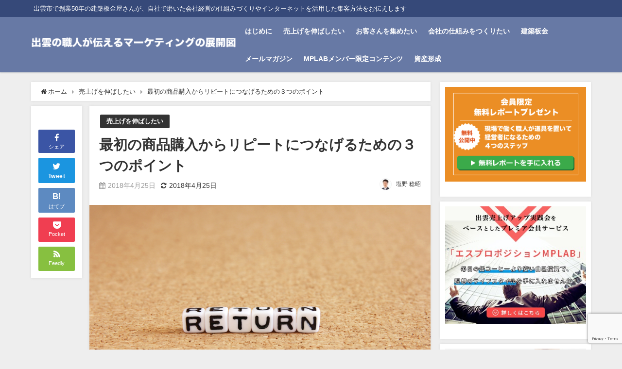

--- FILE ---
content_type: text/html; charset=UTF-8
request_url: https://s-proposition.com/20180425-repeat/
body_size: 22634
content:
<!DOCTYPE html>
<html lang="ja">
<head>
<meta charset="utf-8">
<meta http-equiv="X-UA-Compatible" content="IE=edge">
<meta name="viewport" content="width=device-width, initial-scale=1" />
<title>最初の商品購入からリピートにつなげるための３つのポイント</title>
<meta name="description" content="ビジネスをしていると、ついつい集客にばかり目がいってしまいがちです。 確かに、最初のお客さんを集めることはビジネスの要なのですが、それだけではビジネスは成り立ちません。 初めて商品を買っていただいたお">
<meta name="thumbnail" content="https://s-proposition.com/wp-content/uploads/2018/04/7e0f9019e93f14ad124085b6a75ffaf3_m-150x150.jpg" /><meta name="robots" content="archive, follow, index">
<!-- Diver OGP -->
<meta property="og:locale" content="ja_JP" />
<meta property="og:title" content="最初の商品購入からリピートにつなげるための３つのポイント" />
<meta property="og:description" content="ビジネスをしていると、ついつい集客にばかり目がいってしまいがちです。 確かに、最初のお客さんを集めることはビジネスの要なのですが、それだけではビジネスは成り立ちません。 初めて商品を買っていただいたお" />
<meta property="og:type" content="article" />
<meta property="og:url" content="https://s-proposition.com/20180425-repeat/" />
<meta property="og:image" content="https://s-proposition.com/wp-content/uploads/2018/04/7e0f9019e93f14ad124085b6a75ffaf3_m.jpg" />
<meta property="og:site_name" content="出雲の職人が伝えるマーケティングの展開図" />
<meta name="twitter:card" content="summary_large_image" />
<meta name="twitter:title" content="最初の商品購入からリピートにつなげるための３つのポイント" />
<meta name="twitter:url" content="https://s-proposition.com/20180425-repeat/" />
<meta name="twitter:description" content="ビジネスをしていると、ついつい集客にばかり目がいってしまいがちです。 確かに、最初のお客さんを集めることはビジネスの要なのですが、それだけではビジネスは成り立ちません。 初めて商品を買っていただいたお" />
<meta name="twitter:image" content="https://s-proposition.com/wp-content/uploads/2018/04/7e0f9019e93f14ad124085b6a75ffaf3_m.jpg" />
<!-- / Diver OGP -->
<link rel="canonical" href="https://s-proposition.com/20180425-repeat/">
<link rel="shortcut icon" href="https://s-proposition.com/wp-content/uploads/2018/03/icon.jpg">
<!--[if IE]>
		<link rel="shortcut icon" href="">
<![endif]-->
<link rel="apple-touch-icon" href="" />
<meta name='robots' content='max-image-preview:large' />
<link rel='dns-prefetch' href='//cdnjs.cloudflare.com' />
<link rel='dns-prefetch' href='//stats.wp.com' />
<link rel='dns-prefetch' href='//v0.wordpress.com' />
<link rel="alternate" type="application/rss+xml" title="出雲の職人が伝えるマーケティングの展開図 &raquo; フィード" href="https://s-proposition.com/feed/" />
<link rel="alternate" type="application/rss+xml" title="出雲の職人が伝えるマーケティングの展開図 &raquo; コメントフィード" href="https://s-proposition.com/comments/feed/" />
<link rel="alternate" type="application/rss+xml" title="出雲の職人が伝えるマーケティングの展開図 &raquo; 最初の商品購入からリピートにつなげるための３つのポイント のコメントのフィード" href="https://s-proposition.com/20180425-repeat/feed/" />
<link rel="alternate" title="oEmbed (JSON)" type="application/json+oembed" href="https://s-proposition.com/wp-json/oembed/1.0/embed?url=https%3A%2F%2Fs-proposition.com%2F20180425-repeat%2F" />
<link rel="alternate" title="oEmbed (XML)" type="text/xml+oembed" href="https://s-proposition.com/wp-json/oembed/1.0/embed?url=https%3A%2F%2Fs-proposition.com%2F20180425-repeat%2F&#038;format=xml" />
<style id='wp-img-auto-sizes-contain-inline-css' type='text/css'>
img:is([sizes=auto i],[sizes^="auto," i]){contain-intrinsic-size:3000px 1500px}
/*# sourceURL=wp-img-auto-sizes-contain-inline-css */
</style>
<link rel='stylesheet'  href='https://s-proposition.com/wp-content/plugins/jetpack/modules/related-posts/related-posts.css?ver=20240116&#038;theme=4.7.6'  media='all'>
<style id='wp-block-library-inline-css' type='text/css'>
:root{--wp-block-synced-color:#7a00df;--wp-block-synced-color--rgb:122,0,223;--wp-bound-block-color:var(--wp-block-synced-color);--wp-editor-canvas-background:#ddd;--wp-admin-theme-color:#007cba;--wp-admin-theme-color--rgb:0,124,186;--wp-admin-theme-color-darker-10:#006ba1;--wp-admin-theme-color-darker-10--rgb:0,107,160.5;--wp-admin-theme-color-darker-20:#005a87;--wp-admin-theme-color-darker-20--rgb:0,90,135;--wp-admin-border-width-focus:2px}@media (min-resolution:192dpi){:root{--wp-admin-border-width-focus:1.5px}}.wp-element-button{cursor:pointer}:root .has-very-light-gray-background-color{background-color:#eee}:root .has-very-dark-gray-background-color{background-color:#313131}:root .has-very-light-gray-color{color:#eee}:root .has-very-dark-gray-color{color:#313131}:root .has-vivid-green-cyan-to-vivid-cyan-blue-gradient-background{background:linear-gradient(135deg,#00d084,#0693e3)}:root .has-purple-crush-gradient-background{background:linear-gradient(135deg,#34e2e4,#4721fb 50%,#ab1dfe)}:root .has-hazy-dawn-gradient-background{background:linear-gradient(135deg,#faaca8,#dad0ec)}:root .has-subdued-olive-gradient-background{background:linear-gradient(135deg,#fafae1,#67a671)}:root .has-atomic-cream-gradient-background{background:linear-gradient(135deg,#fdd79a,#004a59)}:root .has-nightshade-gradient-background{background:linear-gradient(135deg,#330968,#31cdcf)}:root .has-midnight-gradient-background{background:linear-gradient(135deg,#020381,#2874fc)}:root{--wp--preset--font-size--normal:16px;--wp--preset--font-size--huge:42px}.has-regular-font-size{font-size:1em}.has-larger-font-size{font-size:2.625em}.has-normal-font-size{font-size:var(--wp--preset--font-size--normal)}.has-huge-font-size{font-size:var(--wp--preset--font-size--huge)}.has-text-align-center{text-align:center}.has-text-align-left{text-align:left}.has-text-align-right{text-align:right}.has-fit-text{white-space:nowrap!important}#end-resizable-editor-section{display:none}.aligncenter{clear:both}.items-justified-left{justify-content:flex-start}.items-justified-center{justify-content:center}.items-justified-right{justify-content:flex-end}.items-justified-space-between{justify-content:space-between}.screen-reader-text{border:0;clip-path:inset(50%);height:1px;margin:-1px;overflow:hidden;padding:0;position:absolute;width:1px;word-wrap:normal!important}.screen-reader-text:focus{background-color:#ddd;clip-path:none;color:#444;display:block;font-size:1em;height:auto;left:5px;line-height:normal;padding:15px 23px 14px;text-decoration:none;top:5px;width:auto;z-index:100000}html :where(.has-border-color){border-style:solid}html :where([style*=border-top-color]){border-top-style:solid}html :where([style*=border-right-color]){border-right-style:solid}html :where([style*=border-bottom-color]){border-bottom-style:solid}html :where([style*=border-left-color]){border-left-style:solid}html :where([style*=border-width]){border-style:solid}html :where([style*=border-top-width]){border-top-style:solid}html :where([style*=border-right-width]){border-right-style:solid}html :where([style*=border-bottom-width]){border-bottom-style:solid}html :where([style*=border-left-width]){border-left-style:solid}html :where(img[class*=wp-image-]){height:auto;max-width:100%}:where(figure){margin:0 0 1em}html :where(.is-position-sticky){--wp-admin--admin-bar--position-offset:var(--wp-admin--admin-bar--height,0px)}@media screen and (max-width:600px){html :where(.is-position-sticky){--wp-admin--admin-bar--position-offset:0px}}

/*# sourceURL=wp-block-library-inline-css */
</style><style id='global-styles-inline-css' type='text/css'>
:root{--wp--preset--aspect-ratio--square: 1;--wp--preset--aspect-ratio--4-3: 4/3;--wp--preset--aspect-ratio--3-4: 3/4;--wp--preset--aspect-ratio--3-2: 3/2;--wp--preset--aspect-ratio--2-3: 2/3;--wp--preset--aspect-ratio--16-9: 16/9;--wp--preset--aspect-ratio--9-16: 9/16;--wp--preset--color--black: #000;--wp--preset--color--cyan-bluish-gray: #abb8c3;--wp--preset--color--white: #fff;--wp--preset--color--pale-pink: #f78da7;--wp--preset--color--vivid-red: #cf2e2e;--wp--preset--color--luminous-vivid-orange: #ff6900;--wp--preset--color--luminous-vivid-amber: #fcb900;--wp--preset--color--light-green-cyan: #7bdcb5;--wp--preset--color--vivid-green-cyan: #00d084;--wp--preset--color--pale-cyan-blue: #8ed1fc;--wp--preset--color--vivid-cyan-blue: #0693e3;--wp--preset--color--vivid-purple: #9b51e0;--wp--preset--color--light-blue: #70b8f1;--wp--preset--color--light-red: #ff8178;--wp--preset--color--light-green: #2ac113;--wp--preset--color--light-yellow: #ffe822;--wp--preset--color--light-orange: #ffa30d;--wp--preset--color--blue: #00f;--wp--preset--color--red: #f00;--wp--preset--color--purple: #674970;--wp--preset--color--gray: #ccc;--wp--preset--gradient--vivid-cyan-blue-to-vivid-purple: linear-gradient(135deg,rgb(6,147,227) 0%,rgb(155,81,224) 100%);--wp--preset--gradient--light-green-cyan-to-vivid-green-cyan: linear-gradient(135deg,rgb(122,220,180) 0%,rgb(0,208,130) 100%);--wp--preset--gradient--luminous-vivid-amber-to-luminous-vivid-orange: linear-gradient(135deg,rgb(252,185,0) 0%,rgb(255,105,0) 100%);--wp--preset--gradient--luminous-vivid-orange-to-vivid-red: linear-gradient(135deg,rgb(255,105,0) 0%,rgb(207,46,46) 100%);--wp--preset--gradient--very-light-gray-to-cyan-bluish-gray: linear-gradient(135deg,rgb(238,238,238) 0%,rgb(169,184,195) 100%);--wp--preset--gradient--cool-to-warm-spectrum: linear-gradient(135deg,rgb(74,234,220) 0%,rgb(151,120,209) 20%,rgb(207,42,186) 40%,rgb(238,44,130) 60%,rgb(251,105,98) 80%,rgb(254,248,76) 100%);--wp--preset--gradient--blush-light-purple: linear-gradient(135deg,rgb(255,206,236) 0%,rgb(152,150,240) 100%);--wp--preset--gradient--blush-bordeaux: linear-gradient(135deg,rgb(254,205,165) 0%,rgb(254,45,45) 50%,rgb(107,0,62) 100%);--wp--preset--gradient--luminous-dusk: linear-gradient(135deg,rgb(255,203,112) 0%,rgb(199,81,192) 50%,rgb(65,88,208) 100%);--wp--preset--gradient--pale-ocean: linear-gradient(135deg,rgb(255,245,203) 0%,rgb(182,227,212) 50%,rgb(51,167,181) 100%);--wp--preset--gradient--electric-grass: linear-gradient(135deg,rgb(202,248,128) 0%,rgb(113,206,126) 100%);--wp--preset--gradient--midnight: linear-gradient(135deg,rgb(2,3,129) 0%,rgb(40,116,252) 100%);--wp--preset--font-size--small: 13px;--wp--preset--font-size--medium: 20px;--wp--preset--font-size--large: 36px;--wp--preset--font-size--x-large: 42px;--wp--preset--spacing--20: 0.44rem;--wp--preset--spacing--30: 0.67rem;--wp--preset--spacing--40: 1rem;--wp--preset--spacing--50: 1.5rem;--wp--preset--spacing--60: 2.25rem;--wp--preset--spacing--70: 3.38rem;--wp--preset--spacing--80: 5.06rem;--wp--preset--shadow--natural: 6px 6px 9px rgba(0, 0, 0, 0.2);--wp--preset--shadow--deep: 12px 12px 50px rgba(0, 0, 0, 0.4);--wp--preset--shadow--sharp: 6px 6px 0px rgba(0, 0, 0, 0.2);--wp--preset--shadow--outlined: 6px 6px 0px -3px rgb(255, 255, 255), 6px 6px rgb(0, 0, 0);--wp--preset--shadow--crisp: 6px 6px 0px rgb(0, 0, 0);}:where(.is-layout-flex){gap: 0.5em;}:where(.is-layout-grid){gap: 0.5em;}body .is-layout-flex{display: flex;}.is-layout-flex{flex-wrap: wrap;align-items: center;}.is-layout-flex > :is(*, div){margin: 0;}body .is-layout-grid{display: grid;}.is-layout-grid > :is(*, div){margin: 0;}:where(.wp-block-columns.is-layout-flex){gap: 2em;}:where(.wp-block-columns.is-layout-grid){gap: 2em;}:where(.wp-block-post-template.is-layout-flex){gap: 1.25em;}:where(.wp-block-post-template.is-layout-grid){gap: 1.25em;}.has-black-color{color: var(--wp--preset--color--black) !important;}.has-cyan-bluish-gray-color{color: var(--wp--preset--color--cyan-bluish-gray) !important;}.has-white-color{color: var(--wp--preset--color--white) !important;}.has-pale-pink-color{color: var(--wp--preset--color--pale-pink) !important;}.has-vivid-red-color{color: var(--wp--preset--color--vivid-red) !important;}.has-luminous-vivid-orange-color{color: var(--wp--preset--color--luminous-vivid-orange) !important;}.has-luminous-vivid-amber-color{color: var(--wp--preset--color--luminous-vivid-amber) !important;}.has-light-green-cyan-color{color: var(--wp--preset--color--light-green-cyan) !important;}.has-vivid-green-cyan-color{color: var(--wp--preset--color--vivid-green-cyan) !important;}.has-pale-cyan-blue-color{color: var(--wp--preset--color--pale-cyan-blue) !important;}.has-vivid-cyan-blue-color{color: var(--wp--preset--color--vivid-cyan-blue) !important;}.has-vivid-purple-color{color: var(--wp--preset--color--vivid-purple) !important;}.has-black-background-color{background-color: var(--wp--preset--color--black) !important;}.has-cyan-bluish-gray-background-color{background-color: var(--wp--preset--color--cyan-bluish-gray) !important;}.has-white-background-color{background-color: var(--wp--preset--color--white) !important;}.has-pale-pink-background-color{background-color: var(--wp--preset--color--pale-pink) !important;}.has-vivid-red-background-color{background-color: var(--wp--preset--color--vivid-red) !important;}.has-luminous-vivid-orange-background-color{background-color: var(--wp--preset--color--luminous-vivid-orange) !important;}.has-luminous-vivid-amber-background-color{background-color: var(--wp--preset--color--luminous-vivid-amber) !important;}.has-light-green-cyan-background-color{background-color: var(--wp--preset--color--light-green-cyan) !important;}.has-vivid-green-cyan-background-color{background-color: var(--wp--preset--color--vivid-green-cyan) !important;}.has-pale-cyan-blue-background-color{background-color: var(--wp--preset--color--pale-cyan-blue) !important;}.has-vivid-cyan-blue-background-color{background-color: var(--wp--preset--color--vivid-cyan-blue) !important;}.has-vivid-purple-background-color{background-color: var(--wp--preset--color--vivid-purple) !important;}.has-black-border-color{border-color: var(--wp--preset--color--black) !important;}.has-cyan-bluish-gray-border-color{border-color: var(--wp--preset--color--cyan-bluish-gray) !important;}.has-white-border-color{border-color: var(--wp--preset--color--white) !important;}.has-pale-pink-border-color{border-color: var(--wp--preset--color--pale-pink) !important;}.has-vivid-red-border-color{border-color: var(--wp--preset--color--vivid-red) !important;}.has-luminous-vivid-orange-border-color{border-color: var(--wp--preset--color--luminous-vivid-orange) !important;}.has-luminous-vivid-amber-border-color{border-color: var(--wp--preset--color--luminous-vivid-amber) !important;}.has-light-green-cyan-border-color{border-color: var(--wp--preset--color--light-green-cyan) !important;}.has-vivid-green-cyan-border-color{border-color: var(--wp--preset--color--vivid-green-cyan) !important;}.has-pale-cyan-blue-border-color{border-color: var(--wp--preset--color--pale-cyan-blue) !important;}.has-vivid-cyan-blue-border-color{border-color: var(--wp--preset--color--vivid-cyan-blue) !important;}.has-vivid-purple-border-color{border-color: var(--wp--preset--color--vivid-purple) !important;}.has-vivid-cyan-blue-to-vivid-purple-gradient-background{background: var(--wp--preset--gradient--vivid-cyan-blue-to-vivid-purple) !important;}.has-light-green-cyan-to-vivid-green-cyan-gradient-background{background: var(--wp--preset--gradient--light-green-cyan-to-vivid-green-cyan) !important;}.has-luminous-vivid-amber-to-luminous-vivid-orange-gradient-background{background: var(--wp--preset--gradient--luminous-vivid-amber-to-luminous-vivid-orange) !important;}.has-luminous-vivid-orange-to-vivid-red-gradient-background{background: var(--wp--preset--gradient--luminous-vivid-orange-to-vivid-red) !important;}.has-very-light-gray-to-cyan-bluish-gray-gradient-background{background: var(--wp--preset--gradient--very-light-gray-to-cyan-bluish-gray) !important;}.has-cool-to-warm-spectrum-gradient-background{background: var(--wp--preset--gradient--cool-to-warm-spectrum) !important;}.has-blush-light-purple-gradient-background{background: var(--wp--preset--gradient--blush-light-purple) !important;}.has-blush-bordeaux-gradient-background{background: var(--wp--preset--gradient--blush-bordeaux) !important;}.has-luminous-dusk-gradient-background{background: var(--wp--preset--gradient--luminous-dusk) !important;}.has-pale-ocean-gradient-background{background: var(--wp--preset--gradient--pale-ocean) !important;}.has-electric-grass-gradient-background{background: var(--wp--preset--gradient--electric-grass) !important;}.has-midnight-gradient-background{background: var(--wp--preset--gradient--midnight) !important;}.has-small-font-size{font-size: var(--wp--preset--font-size--small) !important;}.has-medium-font-size{font-size: var(--wp--preset--font-size--medium) !important;}.has-large-font-size{font-size: var(--wp--preset--font-size--large) !important;}.has-x-large-font-size{font-size: var(--wp--preset--font-size--x-large) !important;}
/*# sourceURL=global-styles-inline-css */
</style>

<style id='classic-theme-styles-inline-css' type='text/css'>
/*! This file is auto-generated */
.wp-block-button__link{color:#fff;background-color:#32373c;border-radius:9999px;box-shadow:none;text-decoration:none;padding:calc(.667em + 2px) calc(1.333em + 2px);font-size:1.125em}.wp-block-file__button{background:#32373c;color:#fff;text-decoration:none}
/*# sourceURL=/wp-includes/css/classic-themes.min.css */
</style>
<link rel='stylesheet'  href='https://s-proposition.com/wp-content/plugins/contact-form-7/includes/css/styles.css?ver=6.1.4&#038;theme=4.7.6'  media='all'>
<link rel='stylesheet'  href='https://s-proposition.com/wp-content/themes/mp_theme/style.min.css?ver=ddadc153520805274baf003126eba9c4&#038;theme=4.7.6'  media='all'>
<link rel='stylesheet'  href='https://s-proposition.com/wp-content/themes/mp_theme_child/style.css?theme=4.7.6'  media='all'>
<link rel='stylesheet'  href='https://s-proposition.com/wp-content/themes/mp_theme/lib/functions/editor/gutenberg/blocks.min.css?ver=ddadc153520805274baf003126eba9c4&#038;theme=4.7.6'  media='all'>
<link rel='stylesheet'  href='https://cdnjs.cloudflare.com/ajax/libs/Swiper/4.5.0/css/swiper.min.css'  media='all'>
<style id='jetpack_facebook_likebox-inline-css' type='text/css'>
.widget_facebook_likebox {
	overflow: hidden;
}

/*# sourceURL=https://s-proposition.com/wp-content/plugins/jetpack/modules/widgets/facebook-likebox/style.css */
</style>
<script type="text/javascript" id="jetpack_related-posts-js-extra">
/* <![CDATA[ */
var related_posts_js_options = {"post_heading":"h4"};
//# sourceURL=jetpack_related-posts-js-extra
/* ]]> */
</script>
<script type="text/javascript"src="https://s-proposition.com/wp-content/plugins/jetpack/_inc/build/related-posts/related-posts.min.js?ver=20240116&amp;theme=4.7.6" id="jetpack_related-posts-js"></script>
<script type="text/javascript"src="https://s-proposition.com/wp-includes/js/jquery/jquery.min.js?ver=3.7.1&amp;theme=4.7.6" id="jquery-core-js"></script>
<script type="text/javascript"src="https://s-proposition.com/wp-includes/js/jquery/jquery-migrate.min.js?ver=3.4.1&amp;theme=4.7.6" id="jquery-migrate-js"></script>
<link rel="https://api.w.org/" href="https://s-proposition.com/wp-json/" /><link rel="alternate" title="JSON" type="application/json" href="https://s-proposition.com/wp-json/wp/v2/posts/134" />	<style>img#wpstats{display:none}</style>
		      <!-- Global site tag (gtag.js) - Google Analytics -->
      <script async src="https://www.googletagmanager.com/gtag/js?id=G-B29HRXEMGY"></script>
      <script>
        window.dataLayer = window.dataLayer || [];
        function gtag(){dataLayer.push(arguments);}
        gtag('js', new Date());

        gtag('config', "G-B29HRXEMGY");
      </script>
      <script type="application/ld+json">{
            "@context" : "http://schema.org",
            "@type" : "Article",
            "mainEntityOfPage":{ 
                  "@type":"WebPage", 
                  "@id":"https://s-proposition.com/20180425-repeat/" 
                }, 
            "headline" : "最初の商品購入からリピートにつなげるための３つのポイント",
            "author" : {
                 "@type" : "Person",
                 "name" : "塩野 稔昭",
                 "url" : "https://s-proposition.com/author/s-proposition/"
                 },
            "datePublished" : "2018-04-25T22:37:33+0900",
            "dateModified" : "2018-04-25T22:39:07+0900",
            "image" : {
                 "@type" : "ImageObject",
                 "url" : "https://s-proposition.com/wp-content/uploads/2018/04/7e0f9019e93f14ad124085b6a75ffaf3_m.jpg",
                 "width" : "1920",
                 "height" : "1280"
                 },
            "articleSection" : "売上げを伸ばしたい",
            "url" : "https://s-proposition.com/20180425-repeat/",
            "publisher" : {
               "@type" : "Organization",
               "name" : "出雲の職人が伝えるマーケティングの展開図"
              },
            "logo" : {
                 "@type" : "ImageObject",
                 "url" : "https://s-proposition.com/wp-content/uploads/2023/09/title_wht.png"}
            },
            "description" : "ビジネスをしていると、ついつい集客にばかり目がいってしまいがちです。 確かに、最初のお客さんを集めることはビジネスの要なのですが、それだけではビジネスは成り立ちません。 初めて商品を買っていただいたお"}</script><style>body{background-image:url()}</style><style>#onlynav ul ul,#nav_fixed #nav ul ul,.header-logo #nav ul ul{visibility:hidden;opacity:0;transition:.2s ease-in-out;transform:translateY(10px)}#onlynav ul ul ul,#nav_fixed #nav ul ul ul,.header-logo #nav ul ul ul{transform:translateX(-20px) translateY(0)}#onlynav ul li:hover>ul,#nav_fixed #nav ul li:hover>ul,.header-logo #nav ul li:hover>ul{visibility:visible;opacity:1;transform:translateY(0)}#onlynav ul ul li:hover>ul,#nav_fixed #nav ul ul li:hover>ul,.header-logo #nav ul ul li:hover>ul{transform:translateX(0) translateY(0)}</style><style>body{background-color:#eee;color:#333}a{color:#333}a:hover{color:#04C}.header-wrap,#header ul.sub-menu,#header ul.children,#scrollnav,.description_sp,#nav_fixed.fixed{background:#6779a5;color:#fff}.header-wrap a,#nav_fixed.fixed a,div.logo_title{color:#fff}.header-wrap a:hover,#nav_fixed.fixed a:hover,div.logo_title:hover{color:#04c}.drawer-nav-btn span{background-color:#fff}.drawer-nav-btn:before,.drawer-nav-btn:after{border-color:#fff}.header_small_menu{background:#364979;color:#fff;border-bottom:none}.header_small_menu a{color:#fff}.header_small_menu a:hover{color:#04c}#onlynav,#onlynav ul li a,#nav_fixed #nav ul ul{background:#6779a5;color:#fff}#onlynav ul>li:hover>a{background:#c8d0e2;color:#6779a5}#bigfooter{background:#6779a5;color:#fff}#bigfooter a{color:#fff}#bigfooter a:hover{color:#04c}#footer{background:#364979;color:#fff}#footer a{color:#fff}#footer a:hover{color:#04c}#sidebar .widget{background:#fff}.post-box-contents,#main-wrap #pickup_posts_container img,.hentry,#single-main .post-sub,.single_thumbnail,.navigation,.in_loop,#breadcrumb,.pickup-cat-list,.maintop-widget,.mainbottom-widget,#share_plz,.sticky-post-box,.catpage_content_wrap,.cat-post-main{background:#fff}.post-box{border-color:#5d8ac1}</style><style>@media screen and (min-width:1201px){#main-wrap,.header-wrap .header-logo,.header_small_content,.bigfooter_wrap,.footer_content,.container_top_widget,.container_bottom_widget{width:90%}}@media screen and (max-width:1200px){#main-wrap,.header-wrap .header-logo,.header_small_content,.bigfooter_wrap,.footer_content,.container_top_widget,.container_bottom_widget{width:96%}}@media screen and (max-width:768px){#main-wrap,.header-wrap .header-logo,.header_small_content,.bigfooter_wrap,.footer_content,.container_top_widget,.container_bottom_widget{width:100%}}@media screen and (min-width:960px){#sidebar{width:310px}}</style><style>@media screen and (min-width:1201px){#main-wrap{width:90%}}@media screen and (max-width:1200px){#main-wrap{width:96%}}</style>
<!-- Jetpack Open Graph Tags -->
<meta property="og:type" content="article" />
<meta property="og:title" content="最初の商品購入からリピートにつなげるための３つのポイント" />
<meta property="og:url" content="https://s-proposition.com/20180425-repeat/" />
<meta property="og:description" content="ビジネスをしていると、ついつい集客にばかり目がいってしまいがちです。 確かに、最初のお客さんを集めることはビジ&hellip;" />
<meta property="article:published_time" content="2018-04-25T13:37:33+00:00" />
<meta property="article:modified_time" content="2018-04-25T13:39:07+00:00" />
<meta property="og:site_name" content="出雲の職人が伝えるマーケティングの展開図" />
<meta property="og:image" content="https://s-proposition.com/wp-content/uploads/2018/04/7e0f9019e93f14ad124085b6a75ffaf3_m.jpg" />
<meta property="og:image:width" content="1920" />
<meta property="og:image:height" content="1280" />
<meta property="og:image:alt" content="" />
<meta property="og:locale" content="ja_JP" />
<meta name="twitter:text:title" content="最初の商品購入からリピートにつなげるための３つのポイント" />
<meta name="twitter:image" content="https://s-proposition.com/wp-content/uploads/2018/04/7e0f9019e93f14ad124085b6a75ffaf3_m.jpg?w=640" />
<meta name="twitter:card" content="summary_large_image" />

<!-- End Jetpack Open Graph Tags -->
<link rel="icon" href="https://s-proposition.com/wp-content/uploads/2018/03/cropped-icon-32x32.jpg" sizes="32x32" />
<link rel="icon" href="https://s-proposition.com/wp-content/uploads/2018/03/cropped-icon-192x192.jpg" sizes="192x192" />
<link rel="apple-touch-icon" href="https://s-proposition.com/wp-content/uploads/2018/03/cropped-icon-180x180.jpg" />
<meta name="msapplication-TileImage" content="https://s-proposition.com/wp-content/uploads/2018/03/cropped-icon-270x270.jpg" />
		<style type="text/css" id="wp-custom-css">
			/* ----------------------------------------
*　サイドバーSNSボタン
---------------------------------------- */

.snsicom {
	list-style: none;
	height: 80px;
	padding: 0;
	float: left;
}
.snsicom-last {
	list-style: none;
	height: 80px;
	padding: 0;
	clear: both;
}		</style>
		
<script src="https://www.youtube.com/iframe_api"></script>

<link rel='stylesheet'  href='https://s-proposition.com/wp-content/plugins/jetpack/modules/widgets/top-posts/style.css?ver=20141013&#038;theme=4.7.6'  media='all'>
<link rel='stylesheet'  href='https://maxcdn.bootstrapcdn.com/font-awesome/4.7.0/css/font-awesome.min.css'  media='all'>
<link rel='stylesheet'  href='https://cdnjs.cloudflare.com/ajax/libs/lity/2.3.1/lity.min.css'  media='all'>
<link rel='stylesheet'  href='https://s-proposition.com/wp-content/themes/mp_theme/lib/assets/prism/prism.css?theme=4.7.6'  media='all'>
</head>
<body data-rsssl=1 itemscope="itemscope" itemtype="http://schema.org/WebPage" class="wp-singular post-template-default single single-post postid-134 single-format-standard wp-embed-responsive wp-theme-mp_theme wp-child-theme-mp_theme_child">

<div id="container">
<!-- header -->
	<!-- lpページでは表示しない -->
	<div id="header" class="clearfix">
					<header class="header-wrap" role="banner" itemscope="itemscope" itemtype="http://schema.org/WPHeader">
			<div class="header_small_menu clearfix">
		<div class="header_small_content">
			<div id="description">出雲市で創業50年の建築板金屋さんが、自社で磨いた会社経営の仕組みづくりやインターネットを活用した集客方法をお伝えします</div>
			<nav class="header_small_menu_right" role="navigation" itemscope="itemscope" itemtype="http://scheme.org/SiteNavigationElement">
							</nav>
		</div>
	</div>

			<div class="header-logo clearfix">
				

				<!-- /Navigation -->
				<div id="logo">
										<a href="https://s-proposition.com/">
													<img src="https://s-proposition.com/wp-content/uploads/2023/09/title_wht.png" alt="出雲の職人が伝えるマーケティングの展開図">
											</a>
				</div>
									<nav id="nav" role="navigation" itemscope="itemscope" itemtype="http://scheme.org/SiteNavigationElement">
						<div class="menu-%e3%83%a1%e3%82%a4%e3%83%b3%e3%83%a1%e3%83%8b%e3%83%a5%e3%83%bc-container"><ul id="mainnavul" class="menu"><li id="menu-item-69" class="menu-item menu-item-type-taxonomy menu-item-object-category menu-item-69"><a href="https://s-proposition.com/category/beginning/">はじめに</a></li>
<li id="menu-item-60" class="menu-item menu-item-type-taxonomy menu-item-object-category current-post-ancestor current-menu-parent current-post-parent menu-item-60"><a href="https://s-proposition.com/category/marketing-overall/">売上げを伸ばしたい</a></li>
<li id="menu-item-59" class="menu-item menu-item-type-taxonomy menu-item-object-category menu-item-59"><a href="https://s-proposition.com/category/internet-costomer-collection/">お客さんを集めたい</a></li>
<li id="menu-item-62" class="menu-item menu-item-type-taxonomy menu-item-object-category menu-item-62"><a href="https://s-proposition.com/category/management-overall/">会社の仕組みをつくりたい</a></li>
<li id="menu-item-61" class="menu-item menu-item-type-taxonomy menu-item-object-category menu-item-61"><a href="https://s-proposition.com/category/sheet-metal-worker/">建築板金</a></li>
<li id="menu-item-310" class="menu-item menu-item-type-taxonomy menu-item-object-category menu-item-310"><a href="https://s-proposition.com/category/mail-magazine/">メールマガジン</a></li>
<li id="menu-item-309" class="menu-item menu-item-type-taxonomy menu-item-object-category menu-item-309"><a href="https://s-proposition.com/category/mplab/">MPLABメンバー限定コンテンツ</a></li>
<li id="menu-item-732" class="menu-item menu-item-type-taxonomy menu-item-object-category menu-item-732"><a href="https://s-proposition.com/category/%e8%b3%87%e7%94%a3%e5%bd%a2%e6%88%90/">資産形成</a></li>
</ul></div>					</nav>
							</div>
		</header>
		<nav id="scrollnav" class="inline-nospace" role="navigation" itemscope="itemscope" itemtype="http://scheme.org/SiteNavigationElement">
					</nav>
		
		<div id="nav_fixed">
		<div class="header-logo clearfix">
			<!-- Navigation -->
			

			<!-- /Navigation -->
			<div class="logo clearfix">
				<a href="https://s-proposition.com/">
											<img src="https://s-proposition.com/wp-content/uploads/2023/09/title_wht.png" alt="出雲の職人が伝えるマーケティングの展開図">
									</a>
			</div>
					<nav id="nav" role="navigation" itemscope="itemscope" itemtype="http://scheme.org/SiteNavigationElement">
				<div class="menu-%e3%83%a1%e3%82%a4%e3%83%b3%e3%83%a1%e3%83%8b%e3%83%a5%e3%83%bc-container"><ul id="fixnavul" class="menu"><li class="menu-item menu-item-type-taxonomy menu-item-object-category menu-item-69"><a href="https://s-proposition.com/category/beginning/">はじめに</a></li>
<li class="menu-item menu-item-type-taxonomy menu-item-object-category current-post-ancestor current-menu-parent current-post-parent menu-item-60"><a href="https://s-proposition.com/category/marketing-overall/">売上げを伸ばしたい</a></li>
<li class="menu-item menu-item-type-taxonomy menu-item-object-category menu-item-59"><a href="https://s-proposition.com/category/internet-costomer-collection/">お客さんを集めたい</a></li>
<li class="menu-item menu-item-type-taxonomy menu-item-object-category menu-item-62"><a href="https://s-proposition.com/category/management-overall/">会社の仕組みをつくりたい</a></li>
<li class="menu-item menu-item-type-taxonomy menu-item-object-category menu-item-61"><a href="https://s-proposition.com/category/sheet-metal-worker/">建築板金</a></li>
<li class="menu-item menu-item-type-taxonomy menu-item-object-category menu-item-310"><a href="https://s-proposition.com/category/mail-magazine/">メールマガジン</a></li>
<li class="menu-item menu-item-type-taxonomy menu-item-object-category menu-item-309"><a href="https://s-proposition.com/category/mplab/">MPLABメンバー限定コンテンツ</a></li>
<li class="menu-item menu-item-type-taxonomy menu-item-object-category menu-item-732"><a href="https://s-proposition.com/category/%e8%b3%87%e7%94%a3%e5%bd%a2%e6%88%90/">資産形成</a></li>
</ul></div>			</nav>
				</div>
	</div>
							</div>
	<div class="d_sp">
		</div>
	
	<div id="main-wrap">
	<!-- main -->
	
	<main id="single-main"  style="float:left;margin-right:-330px;padding-right:330px;" role="main">
									<!-- パンくず -->
				<ul id="breadcrumb" itemscope itemtype="http://schema.org/BreadcrumbList">
<li itemprop="itemListElement" itemscope itemtype="http://schema.org/ListItem"><a href="https://s-proposition.com/" itemprop="item"><span itemprop="name"><i class="fa fa-home" aria-hidden="true"></i> ホーム</span></a><meta itemprop="position" content="1" /></li><li itemprop="itemListElement" itemscope itemtype="http://schema.org/ListItem"><a href="https://s-proposition.com/category/marketing-overall/" itemprop="item"><span itemprop="name">売上げを伸ばしたい</span></a><meta itemprop="position" content="2" /></li><li class="breadcrumb-title" itemprop="itemListElement" itemscope itemtype="http://schema.org/ListItem"><a href="https://s-proposition.com/20180425-repeat/" itemprop="item"><span itemprop="name">最初の商品購入からリピートにつなげるための３つのポイント</span></a><meta itemprop="position" content="3" /></li></ul> 
				<div id="content_area" class="fadeIn animated">
					<div id="share_plz" style="float: left ">

	
		<div class="fb-like share_sns" data-href="https%3A%2F%2Fs-proposition.com%2F20180425-repeat%2F" data-layout="box_count" data-action="like" data-show-faces="true" data-share="false"></div>

		<div class="share-fb share_sns">
		<a href="http://www.facebook.com/share.php?u=https%3A%2F%2Fs-proposition.com%2F20180425-repeat%2F" onclick="window.open(this.href,'FBwindow','width=650,height=450,menubar=no,toolbar=no,scrollbars=yes');return false;" title="Facebookでシェア"><i class="fa fa-facebook" style="font-size:1.5em;padding-top: 4px;"></i><br>シェア
				</a>
		</div>
				<div class="sc-tw share_sns"><a data-url="https%3A%2F%2Fs-proposition.com%2F20180425-repeat%2F" href="http://twitter.com/share?text=%E6%9C%80%E5%88%9D%E3%81%AE%E5%95%86%E5%93%81%E8%B3%BC%E5%85%A5%E3%81%8B%E3%82%89%E3%83%AA%E3%83%94%E3%83%BC%E3%83%88%E3%81%AB%E3%81%A4%E3%81%AA%E3%81%92%E3%82%8B%E3%81%9F%E3%82%81%E3%81%AE%EF%BC%93%E3%81%A4%E3%81%AE%E3%83%9D%E3%82%A4%E3%83%B3%E3%83%88&url=https%3A%2F%2Fs-proposition.com%2F20180425-repeat%2F" data-lang="ja" data-dnt="false" target="_blank"><i class="fa fa-twitter" style="font-size:1.5em;padding-top: 4px;"></i><br>Tweet
				</a></div>

	
			<div class="share-hatebu share_sns">       
		<a href="http://b.hatena.ne.jp/add?mode=confirm&url=https%3A%2F%2Fs-proposition.com%2F20180425-repeat%2F&title=%E6%9C%80%E5%88%9D%E3%81%AE%E5%95%86%E5%93%81%E8%B3%BC%E5%85%A5%E3%81%8B%E3%82%89%E3%83%AA%E3%83%94%E3%83%BC%E3%83%88%E3%81%AB%E3%81%A4%E3%81%AA%E3%81%92%E3%82%8B%E3%81%9F%E3%82%81%E3%81%AE%EF%BC%93%E3%81%A4%E3%81%AE%E3%83%9D%E3%82%A4%E3%83%B3%E3%83%88" onclick="window.open(this.href, 'HBwindow', 'width=600, height=400, menubar=no, toolbar=no, scrollbars=yes'); return false;" target="_blank"><div style="font-weight: bold;font-size: 1.5em">B!</div><span class="text">はてブ</span></a>
		</div>
	
			<div class="share-pocket share_sns">
		<a href="http://getpocket.com/edit?url=https%3A%2F%2Fs-proposition.com%2F20180425-repeat%2F&title=%E6%9C%80%E5%88%9D%E3%81%AE%E5%95%86%E5%93%81%E8%B3%BC%E5%85%A5%E3%81%8B%E3%82%89%E3%83%AA%E3%83%94%E3%83%BC%E3%83%88%E3%81%AB%E3%81%A4%E3%81%AA%E3%81%92%E3%82%8B%E3%81%9F%E3%82%81%E3%81%AE%EF%BC%93%E3%81%A4%E3%81%AE%E3%83%9D%E3%82%A4%E3%83%B3%E3%83%88" onclick="window.open(this.href, 'FBwindow', 'width=550, height=350, menubar=no, toolbar=no, scrollbars=yes'); return false;"><i class="fa fa-get-pocket" style="font-weight: bold;font-size: 1.5em"></i><span class="text">Pocket</span>
					</a></div>
	
				<div class="share-feedly share_sns">
		<a href="https://feedly.com/i/subscription/feed%2Fhttps%3A%2F%2Fs-proposition.com%2Ffeed" target="_blank"><i class="fa fa-rss" aria-hidden="true" style="font-weight: bold;font-size: 1.5em"></i><span class="text">Feedly</span>
				</a></div>
	</div>
					<article id="post-134" class="post-134 post type-post status-publish format-standard has-post-thumbnail hentry category-marketing-overall"  style="margin-left: 120px">
						<header>
							<div class="post-meta clearfix">
								<div class="cat-tag">
																			<div class="single-post-category" style="background:"><a href="https://s-proposition.com/category/marketing-overall/" rel="category tag">売上げを伸ばしたい</a></div>
																										</div>

								<h1 class="single-post-title entry-title">最初の商品購入からリピートにつなげるための３つのポイント</h1>
								<div class="post-meta-bottom">
																	<time class="single-post-date published updated" datetime="2018-04-25"><i class="fa fa-calendar" aria-hidden="true"></i>2018年4月25日</time>
																									<time class="single-post-date modified" datetime="2018-04-25"><i class="fa fa-refresh" aria-hidden="true"></i>2018年4月25日</time>
																
								</div>
																	<ul class="post-author vcard author">
									<li class="post-author-thum"><img alt='' src='https://secure.gravatar.com/avatar/2a9768b1f1548fa531f2f1a076f681bedd3f79a140fde5f8561cc9aa1edfb0c5?s=25&#038;d=mm&#038;r=g' srcset='https://secure.gravatar.com/avatar/2a9768b1f1548fa531f2f1a076f681bedd3f79a140fde5f8561cc9aa1edfb0c5?s=50&#038;d=mm&#038;r=g 2x' class='avatar avatar-25 photo' height='25' width='25' decoding='async'/></li>
									<li class="post-author-name fn post-author"><a href="https://s-proposition.com/author/s-proposition/">塩野 稔昭</a>
									</li>
									</ul>
															</div>
							<figure class="single_thumbnail" style="background-image:url(https://s-proposition.com/wp-content/uploads/2018/04/7e0f9019e93f14ad124085b6a75ffaf3_m-300x200.jpg)"><img src="https://s-proposition.com/wp-content/uploads/2018/04/7e0f9019e93f14ad124085b6a75ffaf3_m.jpg" alt="最初の商品購入からリピートにつなげるための３つのポイント" width="1920" height="1280"></figure>

<div class="share" >
			<div class="sns big c5">
			<ul class="clearfix">
			<!--Facebookボタン-->  
			    
			<li>
			<a class="facebook" href="https://www.facebook.com/share.php?u=https%3A%2F%2Fs-proposition.com%2F20180425-repeat%2F" onclick="window.open(this.href, 'FBwindow', 'width=650, height=450, menubar=no, toolbar=no, scrollbars=yes'); return false;"><i class="fa fa-facebook"></i><span class="sns_name">Facebook</span>
						</a>
			</li>
			
			<!--ツイートボタン-->
						<li> 
			<a class="twitter" target="blank" href="https://twitter.com/intent/tweet?url=https%3A%2F%2Fs-proposition.com%2F20180425-repeat%2F&text=%E6%9C%80%E5%88%9D%E3%81%AE%E5%95%86%E5%93%81%E8%B3%BC%E5%85%A5%E3%81%8B%E3%82%89%E3%83%AA%E3%83%94%E3%83%BC%E3%83%88%E3%81%AB%E3%81%A4%E3%81%AA%E3%81%92%E3%82%8B%E3%81%9F%E3%82%81%E3%81%AE%EF%BC%93%E3%81%A4%E3%81%AE%E3%83%9D%E3%82%A4%E3%83%B3%E3%83%88&tw_p=tweetbutton"><i class="fa fa-twitter"></i><span class="sns_name">Twitter</span>
						</a>
			</li>
			
			<!--はてブボタン--> 
			     
			<li>       
			<a class="hatebu" href="https://b.hatena.ne.jp/add?mode=confirm&url=https%3A%2F%2Fs-proposition.com%2F20180425-repeat%2F&title=%E6%9C%80%E5%88%9D%E3%81%AE%E5%95%86%E5%93%81%E8%B3%BC%E5%85%A5%E3%81%8B%E3%82%89%E3%83%AA%E3%83%94%E3%83%BC%E3%83%88%E3%81%AB%E3%81%A4%E3%81%AA%E3%81%92%E3%82%8B%E3%81%9F%E3%82%81%E3%81%AE%EF%BC%93%E3%81%A4%E3%81%AE%E3%83%9D%E3%82%A4%E3%83%B3%E3%83%88" onclick="window.open(this.href, 'HBwindow', 'width=600, height=400, menubar=no, toolbar=no, scrollbars=yes'); return false;" target="_blank"><span class="sns_name">はてブ</span>
						</a>
			</li>
			

			<!--LINEボタン--> 
			
			<!--ポケットボタン-->  
			       
			<li>
			<a class="pocket" href="https://getpocket.com/edit?url=https%3A%2F%2Fs-proposition.com%2F20180425-repeat%2F&title=%E6%9C%80%E5%88%9D%E3%81%AE%E5%95%86%E5%93%81%E8%B3%BC%E5%85%A5%E3%81%8B%E3%82%89%E3%83%AA%E3%83%94%E3%83%BC%E3%83%88%E3%81%AB%E3%81%A4%E3%81%AA%E3%81%92%E3%82%8B%E3%81%9F%E3%82%81%E3%81%AE%EF%BC%93%E3%81%A4%E3%81%AE%E3%83%9D%E3%82%A4%E3%83%B3%E3%83%88" onclick="window.open(this.href, 'FBwindow', 'width=550, height=350, menubar=no, toolbar=no, scrollbars=yes'); return false;"><i class="fa fa-get-pocket"></i><span class="sns_name">Pocket</span>
						</a></li>
			
			<!--Feedly-->  
			  
			     
			<li>
			<a class="feedly" href="https://feedly.com/i/subscription/feed%2Fhttps%3A%2F%2Fs-proposition.com%2Ffeed" target="_blank"><i class="fa fa-rss" aria-hidden="true"></i><span class="sns_name">Feedly</span>
						</a></li>
						</ul>

		</div>
	</div>
						</header>
						<section class="single-post-main">
																

								<div class="content">
																<p>ビジネスをしていると、ついつい集客にばかり目がいってしまいがちです。</p>
<p>確かに、最初のお客さんを集めることはビジネスの要なのですが、それだけではビジネスは成り立ちません。</p>
<p>初めて商品を買っていただいたお客さんが次につながらない…</p>
<p>あなたもこんな悩みをもっていませんか？</p>
<p>せっかく商品を購入していただいたお客さんが去ってしまうのを防ぐために、商品購入後に必ずチェックしなければならない３つのポイントをご紹介します。</p>
<h2><span id="more-134"></span></p>
<p>商品購入後に気を付けたい３つのポイント</h2>
<p>&nbsp;</p>
<h3>ポイント１、購入後に後悔していませんか？</h3>
<p>お客さんは、買い物をした直後が最も高揚感があり満足感を抱いていますが、その気持ちはしだいに薄れていってしまいます。</p>
<p>商品が届くまで時間がかかったりすると、どんどん「本当に買ってよかったのかな？」とか「なんだか面倒だな」と、消極的な気持ちになってしまいます。</p>
<p>ですから、商品を買ってから実際に手にするまで、商品をこれまでに使った人の喜びの声や、商品自体の良さを改めて伝える必要があります。</p>
<p>「もう買ってもらったのに、そこまでするの？」と思われるかもしれませんが、初めて商品を買っていただいたお客さんが後悔しないように、どんなことを伝えるべきか改めて考えてみましょう。</p>
<p>&nbsp;</p>
<h3>ポイント２、使い方の説明はしていますか？</h3>
<p>購入後の後悔を乗り越え、商品を手にしていただいたお客さんに、その商品の使い方をきちんと説明していますか？</p>
<p>商品を買って実際に届いてみたけど、使い方がよく分からなくて使えない…<br />
使い方を間違えているので、効果が出ない…</p>
<p>せっかく商品を買っていただいたお客さんが失望しないように、使用方法などの情報は誰でも再現できるレベルに具体化しておきましょう。</p>
<p>イラストや文章で伝えるほかにも、YouTubeなどの動画で分かりやすく伝えることもできますよ。</p>
<p>商品を買っていただいたお客さんが、商品をきちんと使って効果を感じていただけるようにこのポイントもチェックをしておきましょう。</p>
<p>&nbsp;</p>
<h3>ポイント３、効果を感じてもらえない</h3>
<p>お客さんにリピートしていただけない最大の理由がコレです。</p>
<p>商品やサービスを使っても、期待していた効果が得られないというケースです。</p>
<p>もちろん商品に問題があれば改善しなければなりませんが、商品に問題が無くても効果を感じられないケースもありますよ。</p>
<p>ですので、まずは商品以外に問題のあるケースから潰していきましょう。</p>
<h4></h4>
<h4>ケース1　使い方が間違っている</h4>
<p>これは先ほど紹介したポイント２と同じですね。</p>
<p>お客さんが商品の使い方を間違えていて、効果がでていないというケースです。</p>
<p>対策としては、ポイント2で紹介したように、使い方を分かりやすく教えてあげてください。<br />
このとき、商品の使用方法を全く知らない人に説明を聞いていただき、再現できるか確認してもらうとよいですよ。</p>
<h4></h4>
<h4>ケース２　変化に気が付かない</h4>
<p>化粧品や健康食品、治療院などに非常に多いケースですね。</p>
<p>商品やサービスを利用することで変化が起きているのに、それに気づいてもらえなければ、効果が無いと思われてしまいます。</p>
<p>この場合は、お客さんが期待する大きな変化の兆しとなる、小さな変化に気が付けるような工夫をしましょう。</p>
<p>たとえば、シミケアの化粧品を買ってもらったとしても、最初は肌のトーンが明るくなったり、逆にシミがくっきりと見えてきたりします。</p>
<p>お客さんにとっては不安な要素かもしれませんが、きちんとこれがシミ解消のサインだと教えてあげたら安心してもらえますよね。</p>
<p>変化が起きていると分かれば「続けてみよう！」というモチベーションアップにもつながります。</p>
<h4></h4>
<h4>ケース３　誇大広告になっている</h4>
<p>広告で謳っている効果や品質が、実際の商品のクオリティを上回ってしまっているケースです。</p>
<p>売り手側が、何とかして売ろうとして話を盛ってしまうと、お客さんの期待を裏切ることになり次につながりません。</p>
<p>商品のクオリティから期待値を引いた値がお客さんの満足度です。</p>
<p>売れさえすればよいという気持ちを捨てて、等身大の広告で実物のクオリティを１００％正しく伝える広告を送りましょう。</p>
<h2></h2>
<h2>商品購入後もアフターフォローをしっかり行うことがリピートにつながります。</h2>
<p>いかがだったでしょうか？</p>
<p>商品購入後のアフターフォローについて、３つのポイントを紹介させていただきました。</p>
<p>売り手側は、商品を売ってしまえば後は買い手側の責任だと思いがちですが、こうして考えてみると次につながるビジネスには、必ずしっかりしたアフターフォローが必要であることが分かりますよね。</p>
<p>自社の商品を買っていただいたお客さんに、しっかりと商品の価値を感じていただき、リピートにつなげていきましょう。</p>

<div id='jp-relatedposts' class='jp-relatedposts' >
	<h3 class="jp-relatedposts-headline"><em>関連</em></h3>
</div>								</div>

								
								<div class="bottom_ad clearfix">
																			
																</div>

								

<div class="share" >
			<div class="sns big c5">
			<ul class="clearfix">
			<!--Facebookボタン-->  
			    
			<li>
			<a class="facebook" href="https://www.facebook.com/share.php?u=https%3A%2F%2Fs-proposition.com%2F20180425-repeat%2F" onclick="window.open(this.href, 'FBwindow', 'width=650, height=450, menubar=no, toolbar=no, scrollbars=yes'); return false;"><i class="fa fa-facebook"></i><span class="sns_name">Facebook</span>
						</a>
			</li>
			
			<!--ツイートボタン-->
						<li> 
			<a class="twitter" target="blank" href="https://twitter.com/intent/tweet?url=https%3A%2F%2Fs-proposition.com%2F20180425-repeat%2F&text=%E6%9C%80%E5%88%9D%E3%81%AE%E5%95%86%E5%93%81%E8%B3%BC%E5%85%A5%E3%81%8B%E3%82%89%E3%83%AA%E3%83%94%E3%83%BC%E3%83%88%E3%81%AB%E3%81%A4%E3%81%AA%E3%81%92%E3%82%8B%E3%81%9F%E3%82%81%E3%81%AE%EF%BC%93%E3%81%A4%E3%81%AE%E3%83%9D%E3%82%A4%E3%83%B3%E3%83%88&tw_p=tweetbutton"><i class="fa fa-twitter"></i><span class="sns_name">Twitter</span>
						</a>
			</li>
			
			<!--はてブボタン--> 
			     
			<li>       
			<a class="hatebu" href="https://b.hatena.ne.jp/add?mode=confirm&url=https%3A%2F%2Fs-proposition.com%2F20180425-repeat%2F&title=%E6%9C%80%E5%88%9D%E3%81%AE%E5%95%86%E5%93%81%E8%B3%BC%E5%85%A5%E3%81%8B%E3%82%89%E3%83%AA%E3%83%94%E3%83%BC%E3%83%88%E3%81%AB%E3%81%A4%E3%81%AA%E3%81%92%E3%82%8B%E3%81%9F%E3%82%81%E3%81%AE%EF%BC%93%E3%81%A4%E3%81%AE%E3%83%9D%E3%82%A4%E3%83%B3%E3%83%88" onclick="window.open(this.href, 'HBwindow', 'width=600, height=400, menubar=no, toolbar=no, scrollbars=yes'); return false;" target="_blank"><span class="sns_name">はてブ</span>
						</a>
			</li>
			

			<!--LINEボタン--> 
			
			<!--ポケットボタン-->  
			       
			<li>
			<a class="pocket" href="https://getpocket.com/edit?url=https%3A%2F%2Fs-proposition.com%2F20180425-repeat%2F&title=%E6%9C%80%E5%88%9D%E3%81%AE%E5%95%86%E5%93%81%E8%B3%BC%E5%85%A5%E3%81%8B%E3%82%89%E3%83%AA%E3%83%94%E3%83%BC%E3%83%88%E3%81%AB%E3%81%A4%E3%81%AA%E3%81%92%E3%82%8B%E3%81%9F%E3%82%81%E3%81%AE%EF%BC%93%E3%81%A4%E3%81%AE%E3%83%9D%E3%82%A4%E3%83%B3%E3%83%88" onclick="window.open(this.href, 'FBwindow', 'width=550, height=350, menubar=no, toolbar=no, scrollbars=yes'); return false;"><i class="fa fa-get-pocket"></i><span class="sns_name">Pocket</span>
						</a></li>
			
			<!--Feedly-->  
			  
			     
			<li>
			<a class="feedly" href="https://feedly.com/i/subscription/feed%2Fhttps%3A%2F%2Fs-proposition.com%2Ffeed" target="_blank"><i class="fa fa-rss" aria-hidden="true"></i><span class="sns_name">Feedly</span>
						</a></li>
						</ul>

		</div>
	</div>
								  <div class="post_footer_author_title">この記事を書いた人</div>
  <div class="post_footer_author clearfix">
  <div class="post_author_user clearfix vcard author">
    <div class="post_thum"><img alt='塩野 稔昭' src='https://secure.gravatar.com/avatar/2a9768b1f1548fa531f2f1a076f681bedd3f79a140fde5f8561cc9aa1edfb0c5?s=100&#038;d=mm&#038;r=g' srcset='https://secure.gravatar.com/avatar/2a9768b1f1548fa531f2f1a076f681bedd3f79a140fde5f8561cc9aa1edfb0c5?s=200&#038;d=mm&#038;r=g 2x' class='avatar avatar-100 photo' height='100' width='100' decoding='async'/>          <ul class="profile_sns">
                                      </ul>
    </div>
    <div class="post_author_user_meta">
      <div class="post-author fn"><a href="https://s-proposition.com/author/s-proposition/">塩野 稔昭</a></div>
      <div class="post-description">島根県出雲市で創業50年の老舗建築板金屋の２代目として平成18年に代表取締役に就任。13期連続の黒字経営を続ける中、平成29年に日本商工会議所青年部連合会の執行部として日本中を飛び回る。社長が居なくても回り続ける会社経営に何が必要なのかを悩み続ける中で磨いてきたノウハウを元に、小さな会社の経営者を、会社組織のマネジメントやマーケティング戦略の作成でサポートするべくエスプロポジション株式会社を立ち上げる。</div>
    </div>
  </div>
        <div class="post_footer_author_title_post">最近書いた記事</div>
    <div class="inline-nospace">
          <div class="author-post hvr-fade-post">
      <a href="https://s-proposition.com/20250828/" title="金投資の基礎" rel="bookmark">
        <figure class="author-post-thumb post-box-thumbnail__wrap">
          <img src="[data-uri]" data-src="https://s-proposition.com/wp-content/uploads/2025/08/28601920_m-150x150.jpg" width="150" height="150" class="lazyload" alt="金投資の基礎">                    <div class="author-post-cat"><span style="background:">MPLABメンバー限定コンテンツ</span></div>
        </figure>
        <div class="author-post-meta">
          <div class="author-post-title">金投資の基礎</div>
        </div>
      </a>
      </div>
            <div class="author-post hvr-fade-post">
      <a href="https://s-proposition.com/20230506/" title="【楽しませて買ってもらう！ゲームに学ぶ７つの戦略】" rel="bookmark">
        <figure class="author-post-thumb post-box-thumbnail__wrap">
          <img src="[data-uri]" data-src="https://s-proposition.com/wp-content/uploads/2019/07/izumo-150x150.jpg" width="150" height="150" class="lazyload" alt="【楽しませて買ってもらう！ゲームに学ぶ７つの戦略】">                    <div class="author-post-cat"><span style="background:">MPLABメンバー限定コンテンツ</span></div>
        </figure>
        <div class="author-post-meta">
          <div class="author-post-title">【楽しませて買ってもらう！ゲームに学ぶ７つの戦略】</div>
        </div>
      </a>
      </div>
            <div class="author-post hvr-fade-post">
      <a href="https://s-proposition.com/20230102/" title="2023年を予測します" rel="bookmark">
        <figure class="author-post-thumb post-box-thumbnail__wrap">
          <img src="[data-uri]" data-src="https://s-proposition.com/wp-content/uploads/2023/01/733820_m-150x150.jpg" width="150" height="150" class="lazyload" alt="2023年を予測します">                    <div class="author-post-cat"><span style="background:">MPLABメンバー限定コンテンツ</span></div>
        </figure>
        <div class="author-post-meta">
          <div class="author-post-title">2023年を予測します</div>
        </div>
      </a>
      </div>
            <div class="author-post hvr-fade-post">
      <a href="https://s-proposition.com/20221120-2/" title="強者に真似のできない差別化ポイントを探しましょう" rel="bookmark">
        <figure class="author-post-thumb post-box-thumbnail__wrap">
          <img src="[data-uri]" data-src="https://s-proposition.com/wp-content/uploads/2022/11/25105875_m-150x150.jpg" width="150" height="150" class="lazyload" alt="強者に真似のできない差別化ポイントを探しましょう">                    <div class="author-post-cat"><span style="background:">MPLABメンバー限定コンテンツ</span></div>
        </figure>
        <div class="author-post-meta">
          <div class="author-post-title">強者に真似のできない差別化ポイントを探しましょう</div>
        </div>
      </a>
      </div>
            </div>
      </div>
						</section>
						<footer class="article_footer">
							<!-- コメント -->
							<!-- comment area -->
<div id="comment-area">
	
		<div id="respond" class="comment-respond">
		<div class="respondform_title">コメントを残す <small><a rel="nofollow" id="cancel-comment-reply-link" href="/20180425-repeat/#respond" style="display:none;">コメントをキャンセル</a></small></div><form action="https://s-proposition.com/wp-comments-post.php" method="post" id="commentform" class="comment-form"><p class="comment-form-comment"><label for="comment">コメント <span class="required">※</span></label> <textarea id="comment" name="comment" cols="45" rows="8" maxlength="65525" required="required"></textarea></p><p class="comment-form-author"><label for="author">名前 <span class="required">※</span></label> <input id="author" name="author" type="text" value="" size="30" maxlength="245" autocomplete="name" required="required" /></p>
<p class="comment-form-email"><label for="email">メール <span class="required">※</span></label> <input id="email" name="email" type="text" value="" size="30" maxlength="100" autocomplete="email" required="required" /></p>
<p class="comment-form-url"><label for="url">サイト</label> <input id="url" name="url" type="text" value="" size="30" maxlength="200" autocomplete="url" /></p>
<p class="comment-form-cookies-consent"><input id="wp-comment-cookies-consent" name="wp-comment-cookies-consent" type="checkbox" value="yes" /> <label for="wp-comment-cookies-consent">次回のコメントで使用するためブラウザーに自分の名前、メールアドレス、サイトを保存する。</label></p>
<p class="comment-subscription-form"><input type="checkbox" name="subscribe_comments" id="subscribe_comments" value="subscribe" style="width: auto; -moz-appearance: checkbox; -webkit-appearance: checkbox;" /> <label class="subscribe-label" id="subscribe-label" for="subscribe_comments">新しいコメントをメールで通知</label></p><p class="comment-subscription-form"><input type="checkbox" name="subscribe_blog" id="subscribe_blog" value="subscribe" style="width: auto; -moz-appearance: checkbox; -webkit-appearance: checkbox;" /> <label class="subscribe-label" id="subscribe-blog-label" for="subscribe_blog">新しい投稿をメールで受け取る</label></p><p class="form-submit"><input name="submit" type="submit" id="submit" class="submit" value="送信" /> <input type='hidden' name='comment_post_ID' value='134' id='comment_post_ID' />
<input type='hidden' name='comment_parent' id='comment_parent' value='0' />
</p><p style="display: none;"><input type="hidden" id="akismet_comment_nonce" name="akismet_comment_nonce" value="695a8b72ad" /></p><p style="display: none !important;" class="akismet-fields-container" data-prefix="ak_"><label>&#916;<textarea name="ak_hp_textarea" cols="45" rows="8" maxlength="100"></textarea></label><input type="hidden" id="ak_js_1" name="ak_js" value="103"/><script>document.getElementById( "ak_js_1" ).setAttribute( "value", ( new Date() ).getTime() );</script></p></form>	</div><!-- #respond -->
	</div>
<!-- /comment area -->							<!-- 関連キーワード -->
							
							<!-- 関連記事 -->
							<div class="single_title"><span class="cat-link"><a href="https://s-proposition.com/category/marketing-overall/" rel="category tag">売上げを伸ばしたい</a></span>の関連記事</div>
<ul class="newpost_list inline-nospace">
			<li class="post_list_wrap clearfix hvr-fade-post">
		<a class="clearfix" href="https://s-proposition.com/2019_12_09_voice-of-the-customer/" title="お客さんをファンにする！お客さんの声活用４つの秘訣" rel="bookmark">
		<figure class="post-box-thumbnail__wrap">
		<img src="[data-uri]" data-src="https://s-proposition.com/wp-content/uploads/2019/12/5397e62626682dc9610333a9b8e28f28_m-150x150.jpg" width="150" height="150" class="lazyload" alt="お客さんをファンにする！お客さんの声活用４つの秘訣">		</figure>
		<div class="meta">
		<div class="title">お客さんをファンにする！お客さんの声活用４つの秘訣</div>
		<time class="date" datetime="2019-12-09">
		2019年12月9日		</time>
		</div>
		</a>
		</li>
				<li class="post_list_wrap clearfix hvr-fade-post">
		<a class="clearfix" href="https://s-proposition.com/2019_07_14_viralmarketing/" title="狙って獲得！クチコミ戦略の４つのステップ" rel="bookmark">
		<figure class="post-box-thumbnail__wrap">
		<img src="[data-uri]" data-src="https://s-proposition.com/wp-content/uploads/2019/07/247937e06632cc05c6d18b2464128700_m-150x150.jpg" width="150" height="150" class="lazyload" alt="狙って獲得！クチコミ戦略の４つのステップ">		</figure>
		<div class="meta">
		<div class="title">狙って獲得！クチコミ戦略の４つのステップ</div>
		<time class="date" datetime="2019-07-14">
		2019年7月14日		</time>
		</div>
		</a>
		</li>
				<li class="post_list_wrap clearfix hvr-fade-post">
		<a class="clearfix" href="https://s-proposition.com/2018_09_05_rankup/" title="優良客を育てるランクアップ制度を作る３つのポイント" rel="bookmark">
		<figure class="post-box-thumbnail__wrap">
		<img src="[data-uri]" data-src="https://s-proposition.com/wp-content/uploads/2018/09/8b0729c73e23495389947ae25e280697_m-150x150.jpg" width="150" height="150" class="lazyload" alt="優良客を育てるランクアップ制度を作る３つのポイント">		</figure>
		<div class="meta">
		<div class="title">優良客を育てるランクアップ制度を作る３つのポイント</div>
		<time class="date" datetime="2018-09-05">
		2018年9月5日		</time>
		</div>
		</a>
		</li>
				<li class="post_list_wrap clearfix hvr-fade-post">
		<a class="clearfix" href="https://s-proposition.com/20180413-simple-thinking/" title="そのシンプル思考は間違っていませんか？" rel="bookmark">
		<figure class="post-box-thumbnail__wrap">
		<img src="[data-uri]" data-src="https://s-proposition.com/wp-content/uploads/2018/04/ce5655b9df93894a34131192c45f2a70_m-150x150.jpg" width="150" height="150" class="lazyload" alt="そのシンプル思考は間違っていませんか？">		</figure>
		<div class="meta">
		<div class="title">そのシンプル思考は間違っていませんか？</div>
		<time class="date" datetime="2018-04-13">
		2018年4月13日		</time>
		</div>
		</a>
		</li>
				<li class="post_list_wrap clearfix hvr-fade-post">
		<a class="clearfix" href="https://s-proposition.com/20180401-sales-component/" title="売上げを伸ばすための３要素" rel="bookmark">
		<figure class="post-box-thumbnail__wrap">
		<img src="[data-uri]" data-src="https://s-proposition.com/wp-content/uploads/2018/04/9eb90ee4b26cb5732b29a0eaa619bb7a_m-150x150.jpg" width="150" height="150" class="lazyload" alt="売上げを伸ばすための３要素">		</figure>
		<div class="meta">
		<div class="title">売上げを伸ばすための３要素</div>
		<time class="date" datetime="2018-04-01">
		2018年4月1日		</time>
		</div>
		</a>
		</li>
				<li class="post_list_wrap clearfix hvr-fade-post">
		<a class="clearfix" href="https://s-proposition.com/20180330-business-behavior/" title="商売で結果を出す大量行動には２つのパターンがありますよ" rel="bookmark">
		<figure class="post-box-thumbnail__wrap">
		<img src="[data-uri]" data-src="https://s-proposition.com/wp-content/uploads/2018/03/rf50597143_w-150x150.jpg" width="150" height="150" class="lazyload" alt="商売で結果を出す大量行動には２つのパターンがありますよ">		</figure>
		<div class="meta">
		<div class="title">商売で結果を出す大量行動には２つのパターンがありますよ</div>
		<time class="date" datetime="2018-03-30">
		2018年3月30日		</time>
		</div>
		</a>
		</li>
		</ul>
													</footer>
					</article>
				</div>
				<!-- CTA -->
								<!-- navigation -->
									<ul class="navigation">
						<li class="left"><a href="https://s-proposition.com/20180422-evernote/" rel="prev">顧客管理にエバーノートを使う３つのメリット</a></li>						<li class="right"><a href="https://s-proposition.com/20180430-business-psychology/" rel="next">ネット集客に大切なお客さんの行動心理Best３</a></li>					</ul>
									 
 								<div class="post-sub">
					<!-- bigshare -->
					<!-- rabdom_posts(bottom) -->
					  <div class="single_title">おすすめの記事</div>
  <section class="recommend-post inline-nospace">
            <article role="article" class="single-recommend clearfix hvr-fade-post" style="">
          <a class="clearfix" href="https://s-proposition.com/20200606-5/" title="お客さんに忘れられてませんか？" rel="bookmark">
          <figure class="recommend-thumb post-box-thumbnail__wrap">
              <img src="[data-uri]" data-src="https://s-proposition.com/wp-content/uploads/2020/05/メルマガ_アイキャッチ画像-150x150.jpg" width="150" height="150" class="lazyload" alt="お客さんに忘れられてませんか？">                        <div class="recommend-cat" style="background:">メールマガジン</div>
          </figure>
          <section class="recommend-meta">
            <div class="recommend-title">
                  お客さんに忘れられてませんか？            </div>
            <div class="recommend-desc">槇原敬之さんが逮捕されたニュースが流れました。 沢尻エリカさんの逮捕に続き この手の話を聞いていると 如何に薬物の誘惑から逃れるのが難しいの...</div>
          </section>
          </a>
        </article>
              <article role="article" class="single-recommend clearfix hvr-fade-post" style="">
          <a class="clearfix" href="https://s-proposition.com/20200922-2/" title="資産運用よりも前にすべきこと" rel="bookmark">
          <figure class="recommend-thumb post-box-thumbnail__wrap">
              <img src="[data-uri]" data-src="https://s-proposition.com/wp-content/uploads/2020/05/メルマガ_アイキャッチ画像-150x150.jpg" width="150" height="150" class="lazyload" alt="資産運用よりも前にすべきこと">                        <div class="recommend-cat" style="background:">メールマガジン</div>
          </figure>
          <section class="recommend-meta">
            <div class="recommend-title">
                  資産運用よりも前にすべきこと            </div>
            <div class="recommend-desc">４連休も３日目になりましたが ゆっくりしていますか？  連休なので家族とゆっくり過ごすのも大切ですが こんな時こそ時間を取って 普段なかなか...</div>
          </section>
          </a>
        </article>
              <article role="article" class="single-recommend clearfix hvr-fade-post" style="">
          <a class="clearfix" href="https://s-proposition.com/20200621-9/" title="メルマガ配信の壁はこう乗り越える" rel="bookmark">
          <figure class="recommend-thumb post-box-thumbnail__wrap">
              <img src="[data-uri]" data-src="https://s-proposition.com/wp-content/uploads/2020/05/メルマガ_アイキャッチ画像-150x150.jpg" width="150" height="150" class="lazyload" alt="メルマガ配信の壁はこう乗り越える">                        <div class="recommend-cat" style="background:">メールマガジン</div>
          </figure>
          <section class="recommend-meta">
            <div class="recommend-title">
                  メルマガ配信の壁はこう乗り越える            </div>
            <div class="recommend-desc">情報をアウトプットするのに最適なのは メルマガですという話をしてきましたが ここまでの話を聞いて メルマガに興味を持たれた方も 多かれ少なか...</div>
          </section>
          </a>
        </article>
              <article role="article" class="single-recommend clearfix hvr-fade-post" style="">
          <a class="clearfix" href="https://s-proposition.com/20211128/" title="円安のリスクはどう回避するのか？" rel="bookmark">
          <figure class="recommend-thumb post-box-thumbnail__wrap">
              <img src="[data-uri]" data-src="https://s-proposition.com/wp-content/uploads/2021/11/4733074_m-150x150.jpg" width="150" height="150" class="lazyload" alt="円安のリスクはどう回避するのか？">                        <div class="recommend-cat" style="background:">MPLABメンバー限定コンテンツ</div>
          </figure>
          <section class="recommend-meta">
            <div class="recommend-title">
                  円安のリスクはどう回避するのか？            </div>
            <div class="recommend-desc">最近、円安ドル高の傾向が進んでいますので 今週は円安のリスクについて取り上げてみようと思います。  円対ドルですが、今年に入って約10円も上...</div>
          </section>
          </a>
        </article>
              <article role="article" class="single-recommend clearfix hvr-fade-post" style="">
          <a class="clearfix" href="https://s-proposition.com/20220213/" title="２つのインフレ" rel="bookmark">
          <figure class="recommend-thumb post-box-thumbnail__wrap">
              <img src="[data-uri]" data-src="https://s-proposition.com/wp-content/uploads/2022/02/1929352_m-150x150.jpg" width="150" height="150" class="lazyload" alt="２つのインフレ">                        <div class="recommend-cat" style="background:">MPLABメンバー限定コンテンツ</div>
          </figure>
          <section class="recommend-meta">
            <div class="recommend-title">
                  ２つのインフレ            </div>
            <div class="recommend-desc">「食パンが9％値上げ」 「ポテトチップスが7～10％値上げ」 「家庭用パスタが9％値上げ」･･･  今年に入って値上げラッシュが止まりません...</div>
          </section>
          </a>
        </article>
              <article role="article" class="single-recommend clearfix hvr-fade-post" style="">
          <a class="clearfix" href="https://s-proposition.com/20211219-2/" title="市場平均の落とし穴" rel="bookmark">
          <figure class="recommend-thumb post-box-thumbnail__wrap">
              <img src="[data-uri]" data-src="https://s-proposition.com/wp-content/uploads/2021/12/3568742_m-150x150.jpg" width="150" height="150" class="lazyload" alt="市場平均の落とし穴">                        <div class="recommend-cat" style="background:">MPLABメンバー限定コンテンツ</div>
          </figure>
          <section class="recommend-meta">
            <div class="recommend-title">
                  市場平均の落とし穴            </div>
            <div class="recommend-desc">入院、死亡保障等の保険と世界平均に投資する 運用プランがセットになった金融商品があるとします。  世界の平均に投資していたら どこかの国の経...</div>
          </section>
          </a>
        </article>
              <article role="article" class="single-recommend clearfix hvr-fade-post" style="">
          <a class="clearfix" href="https://s-proposition.com/20200621-10/" title="お金の教養を身につけましょう" rel="bookmark">
          <figure class="recommend-thumb post-box-thumbnail__wrap">
              <img src="[data-uri]" data-src="https://s-proposition.com/wp-content/uploads/2020/06/91041715_2829036233880832_2304617947101921280_o-150x150.jpg" width="150" height="150" class="lazyload" alt="お金の教養を身につけましょう">                        <div class="recommend-cat" style="background:">資産形成</div>
          </figure>
          <section class="recommend-meta">
            <div class="recommend-title">
                  お金の教養を身につけましょう            </div>
            <div class="recommend-desc">昨今のコロナ騒ぎで株価が大暴落していますね。 ほらほら、株なんて怖くて危ないって思われるかもしれませんが、本当に怖いのは正しいお金の教養を身...</div>
          </section>
          </a>
        </article>
              <article role="article" class="single-recommend clearfix hvr-fade-post" style="">
          <a class="clearfix" href="https://s-proposition.com/20180406-performance/" title="究極の効率化とは「しないこと」です" rel="bookmark">
          <figure class="recommend-thumb post-box-thumbnail__wrap">
              <img src="[data-uri]" data-src="https://s-proposition.com/wp-content/uploads/2018/04/d5bae7a92287f53f05a32c5ad96370f5_s-150x150.jpg" width="150" height="150" class="lazyload" alt="究極の効率化とは「しないこと」です">                        <div class="recommend-cat" style="background:">会社の仕組みをつくりたい</div>
          </figure>
          <section class="recommend-meta">
            <div class="recommend-title">
                  究極の効率化とは「しないこと」です            </div>
            <div class="recommend-desc">世の中には仕事を効率的に進めるための仕事術に関する情報があふれていますね。 これをすれば仕事が捗るとか、これを使えば時短になるなど。 時間で...</div>
          </section>
          </a>
        </article>
            </section>
									</div>
						</main>

	<!-- /main -->
		<!-- sidebar -->
	<div id="sidebar" style="float:right;" role="complementary">
		<div class="sidebar_content">
						<div id="custom_html-2" class="widget_text widget widget_custom_html"><div class="textwidget custom-html-widget"><a href="https://s-proposition.com/lp/offer/" target="_blank"><img src="https://s-proposition.com/wp-content/uploads/2018/08/side-offer.png" alt="side_offer" width="300" height="200" /></a>
　
　<br /></div></div><div id="custom_html-5" class="widget_text widget widget_custom_html"><div class="textwidget custom-html-widget"><a href="https://peraichi.com/landing_pages/view/dawr2" target="_blank"><img src="https://s-proposition.com/wp-content/uploads/2020/12/bn.jpg" alt="side_offer" width="300" /></a>
　
　<br /></div></div><div id="custom_html-4" class="widget_text widget widget_custom_html"><div class="textwidget custom-html-widget"><a href="https://peraichi.com/landing_pages/view/izumo-consulting" target="_blank"><img src="https://s-proposition.com/wp-content/uploads/2020/07/bn.jpg" alt="side_offer" width="300" /></a>
　
　<br /></div></div><div id="custom_html-3" class="widget_text widget widget_custom_html"><div class="textwidget custom-html-widget"><a href="https://peraichi.com/landing_pages/view/izumojissen" target="_blank"><img src="https://s-proposition.com/wp-content/uploads/2019/07/izumo.jpg" alt="side_offer" width="300" /></a>
　
　<br /></div></div><div id="facebook-likebox-3" class="widget widget_facebook_likebox"><div class="widgettitle"><a href="https://www.facebook.com/出雲の職人が伝えるマーケティングの展開図-418520878595536/">Facebook ページ</a></div>		<div id="fb-root"></div>
		<div class="fb-page" data-href="https://www.facebook.com/出雲の職人が伝えるマーケティングの展開図-418520878595536/" data-width="340"  data-height="432" data-hide-cover="false" data-show-facepile="true" data-tabs="false" data-hide-cta="false" data-small-header="false">
		<div class="fb-xfbml-parse-ignore"><blockquote cite="https://www.facebook.com/出雲の職人が伝えるマーケティングの展開図-418520878595536/"><a href="https://www.facebook.com/出雲の職人が伝えるマーケティングの展開図-418520878595536/">Facebook ページ</a></blockquote></div>
		</div>
		</div>        <div id="diver_widget_profile-3" class="widget widget_diver_widget_profile">            <div class="widgettitle">Follow SNS</div>            <div class="diver_widget_profile clearfix">
                            <div class="img_meta">
                    <div class="name"></div>
                    <ul class="profile_sns">
                      <li><a class="facebook" href="https://www.facebook.com/出雲の職人が伝えるマーケティングの展開図-418520878595536/" target="_blank"><i class="fa fa-facebook" aria-hidden="true"></i></a></li>                      <li><a class="twitter" href="https://twitter.com/strategic_propo" target="_blank"><i class="fa fa-twitter" aria-hidden="true"></i></a></li>                                            <li><a class="youtube" href="https://www.youtube.com/channel/UCgABSvW6_13Tvz79xdy-_LA" target="_blank"><i class="fa fa-youtube-play" aria-hidden="true"></i></a></li>                                          </ul>
                  </div>
              <div class="meta">
                              </div>
                          </div>
        </div>        
		<div id="recent-posts-2" class="widget widget_recent_entries">
		<div class="widgettitle">最新の記事</div>
		<ul>
											<li>
					<a href="https://s-proposition.com/20250828/">金投資の基礎</a>
									</li>
											<li>
					<a href="https://s-proposition.com/20230506/">【楽しませて買ってもらう！ゲームに学ぶ７つの戦略】</a>
									</li>
											<li>
					<a href="https://s-proposition.com/20230102/">2023年を予測します</a>
									</li>
											<li>
					<a href="https://s-proposition.com/20221120-2/">強者に真似のできない差別化ポイントを探しましょう</a>
									</li>
											<li>
					<a href="https://s-proposition.com/20221010-2/">あなたの子どもが理想の仕事に巡り合えるために必要なこと（その2）</a>
									</li>
					</ul>

		</div><div id="top-posts-2" class="widget widget_top-posts"><div class="widgettitle">よく読まれている記事</div><ul class='widgets-list-layout no-grav'>
<li><a href="https://s-proposition.com/20180430-business-line/" title="建築板金屋さん目線のスマホアプリ活用法" class="bump-view" data-bump-view="tp"><img loading="lazy" width="40" height="40" src="https://i0.wp.com/s-proposition.com/wp-content/uploads/2018/04/eb056140a05e8c03b26fcf2632e99726_m.jpg?resize=40%2C40&#038;ssl=1" srcset="https://i0.wp.com/s-proposition.com/wp-content/uploads/2018/04/eb056140a05e8c03b26fcf2632e99726_m.jpg?resize=40%2C40&amp;ssl=1 1x, https://i0.wp.com/s-proposition.com/wp-content/uploads/2018/04/eb056140a05e8c03b26fcf2632e99726_m.jpg?resize=60%2C60&amp;ssl=1 1.5x, https://i0.wp.com/s-proposition.com/wp-content/uploads/2018/04/eb056140a05e8c03b26fcf2632e99726_m.jpg?resize=80%2C80&amp;ssl=1 2x, https://i0.wp.com/s-proposition.com/wp-content/uploads/2018/04/eb056140a05e8c03b26fcf2632e99726_m.jpg?resize=120%2C120&amp;ssl=1 3x, https://i0.wp.com/s-proposition.com/wp-content/uploads/2018/04/eb056140a05e8c03b26fcf2632e99726_m.jpg?resize=160%2C160&amp;ssl=1 4x" alt="建築板金屋さん目線のスマホアプリ活用法" data-pin-nopin="true" class="widgets-list-layout-blavatar" /></a><div class="widgets-list-layout-links">
								<a href="https://s-proposition.com/20180430-business-line/" title="建築板金屋さん目線のスマホアプリ活用法" class="bump-view" data-bump-view="tp">建築板金屋さん目線のスマホアプリ活用法</a>
							</div>
							</li></ul>
</div><div id="categories-2" class="widget widget_categories"><div class="widgettitle">カテゴリー</div>
			<ul>
					<li class="cat-item cat-item-3"><a href="https://s-proposition.com/category/mplab/">MPLABメンバー限定コンテンツ</a>
</li>
	<li class="cat-item cat-item-8"><a href="https://s-proposition.com/category/internet-costomer-collection/">お客さんを集めたい</a>
</li>
	<li class="cat-item cat-item-11"><a href="https://s-proposition.com/category/beginning/">はじめに</a>
</li>
	<li class="cat-item cat-item-4"><a href="https://s-proposition.com/category/mail-magazine/">メールマガジン</a>
</li>
	<li class="cat-item cat-item-10"><a href="https://s-proposition.com/category/management-overall/">会社の仕組みをつくりたい</a>
</li>
	<li class="cat-item cat-item-7"><a href="https://s-proposition.com/category/marketing-overall/">売上げを伸ばしたい</a>
</li>
	<li class="cat-item cat-item-9"><a href="https://s-proposition.com/category/sheet-metal-worker/">建築板金</a>
</li>
	<li class="cat-item cat-item-12"><a href="https://s-proposition.com/category/%e8%b3%87%e7%94%a3%e5%bd%a2%e6%88%90/">資産形成</a>
</li>
			</ul>

			</div>						<div id="fix_sidebar">
															</div>
		</div>
	</div>
	<!-- /sidebar -->

</div>
				</div>
		<!-- /container -->
		
			<!-- Big footer -->
						<!-- /Big footer -->

			<!-- footer -->
			<footer id="footer">
				<div class="footer_content clearfix">
					<nav class="footer_navi" role="navigation">
						<div class="menu-%e3%83%95%e3%83%83%e3%82%bf%e3%83%bc%e3%83%a1%e3%83%8b%e3%83%a5%e3%83%bc-container"><ul id="menu-%e3%83%95%e3%83%83%e3%82%bf%e3%83%bc%e3%83%a1%e3%83%8b%e3%83%a5%e3%83%bc" class="menu"><li id="menu-item-40" class="menu-item menu-item-type-custom menu-item-object-custom menu-item-home menu-item-40"><a href="https://s-proposition.com/">ホーム</a></li>
<li id="menu-item-43" class="menu-item menu-item-type-post_type menu-item-object-page menu-item-43"><a href="https://s-proposition.com/company/">会社概要</a></li>
<li id="menu-item-42" class="menu-item menu-item-type-post_type menu-item-object-page menu-item-42"><a href="https://s-proposition.com/privacy/">プライバシーポリシー</a></li>
<li id="menu-item-41" class="menu-item menu-item-type-post_type menu-item-object-page menu-item-41"><a href="https://s-proposition.com/contact/">お問合せ</a></li>
</ul></div>					</nav>
					<p id="copyright">出雲の職人が伝えるマーケティングの展開図 All Rights Reserved.</p>
				</div>
			</footer>
			<!-- /footer -->
						<!-- フッターmenu -->
						<!-- フッターCTA -->
					
		<script type="speculationrules">
{"prefetch":[{"source":"document","where":{"and":[{"href_matches":"/*"},{"not":{"href_matches":["/wp-*.php","/wp-admin/*","/wp-content/uploads/*","/wp-content/*","/wp-content/plugins/*","/wp-content/themes/mp_theme_child/*","/wp-content/themes/mp_theme/*","/*\\?(.+)"]}},{"not":{"selector_matches":"a[rel~=\"nofollow\"]"}},{"not":{"selector_matches":".no-prefetch, .no-prefetch a"}}]},"eagerness":"conservative"}]}
</script>
<style>@media screen and (max-width:599px){.grid_post-box{width:50%!important}}</style><style>.appeal_box,#share_plz,.hentry,#single-main .post-sub,#breadcrumb,#sidebar .widget,.navigation,.wrap-post-title,.pickup-cat-wrap,.maintop-widget,.mainbottom-widget,.post-box-contents,#main-wrap .pickup_post_list,.sticky-post-box,.p-entry__tw-follow,.p-entry__push,.catpage_content_wrap,#cta{-webkit-box-shadow:0 0 5px #ddd;-moz-box-shadow:0 0 5px #ddd;box-shadow:0 0 5px #ddd;-webkit-box-shadow:0 0 0 5px rgba(150,150,150,.2);-moz-box-shadow:0 0 5px rgba(150,150,150,.2);box-shadow:0 0 5px rgba(150,150,150,.2)}</style><style>.newlabel{display:inline-block;position:absolute;margin:0;text-align:center;font-size:13px;color:#fff;font-size:13px;background:#f66;top:0}.newlabel span{color:#fff;background:#f66}.pickup-cat-img .newlabel::before{content:"";top:0;left:0;border-bottom:40px solid transparent;border-left:40px solid #f66;position:absolute}.pickup-cat-img .newlabel span{font-size:11px;display:block;top:6px;transform:rotate(-45deg);left:0;position:absolute;z-index:101;background:0 0}@media screen and (max-width:768px){.newlabel span{font-size:.6em}}</style><style>.post-box-contents .newlable{top:0}.post-box-contents .newlabel::before{content:"";top:0;left:0;border-bottom:4em solid transparent;border-left:4em solid #f66;position:absolute}.post-box-contents .newlabel span{white-space:nowrap;display:block;top:8px;transform:rotate(-45deg);left:2px;position:absolute;z-index:101;background:0 0}@media screen and (max-width:768px){.post-box-contents .newlabel::before{border-bottom:3em solid transparent;border-left:3em solid #f66}.post-box-contents .newlabel span{top:7px;left:1px}}</style><style>@media screen and (min-width:560px){.grid_post-box:hover .grid_post_thumbnail img,.post-box:hover .post_thumbnail img{-webkit-transform:scale(1.2);transform:scale(1.2)}}</style><style>#page-top a{background:rgba(0,0,0,.6);color:#fff}</style><style>.wpp-list li:nth-child(1):after,.diver_popular_posts li.widget_post_list:nth-child(1):after{background:rgb(255,230,88)}.wpp-list li:nth-child(2):after,.diver_popular_posts li.widget_post_list:nth-child(2):after{background:#ccc}.wpp-list li:nth-child(3):after,.diver_popular_posts li.widget_post_list:nth-child(3):after{background:rgba(255,121,37,.8)}.wpp-list li:after{content:counter(wpp-ranking,decimal);counter-increment:wpp-ranking}.diver_popular_posts li.widget_post_list:after{content:counter(dpp-ranking,decimal);counter-increment:dpp-ranking}.wpp-list li:after,.diver_popular_posts li.widget_post_list:after{line-height:1;position:absolute;padding:3px 6px;left:4px;top:4px;background:#313131;color:#fff;font-size:1em;border-radius:50%;font-weight:bold;z-index:}</style><style>h2,.content h2{color:#fff}h3,.content h3{color:#333;border:0}h4,.content h3{color:#666}h5,.content h3{color:#666}</style><style>.content h2{background:#607d8b;border-radius:3px}</style><style>.content h3{border-bottom:2px solid #333;background:#fff;border-radius:0}</style><style>.content h4{padding-left:30px;border-bottom:2px solid #666;border-radius:0}.content h4::after{position:absolute;top:.8em;left:.4em;z-index:2;content:'';width:10px;height:10px;background-color:#666;-webkit-transform:rotate(45deg);transform:rotate(45deg)}</style><style>.wrap-post-title,.wrap-post-title a{color:#333}</style><style>.wrap-post-title,.widget .wrap-post-title{background:#fff}</style><style>.widget.widget_block .wp-block-group h2:first-child,.widget.widget_block .wp-block-group h3:first-child,.widgettitle{color:#fff}</style><style>.widget.widget_block .wp-block-group h2:first-child,.widget.widget_block .wp-block-group h3:first-child,.widgettitle{background:#004363}</style><style>.content{font-size:17px;line-height:1.8}.content p{padding:0 0 1em}.content ul,.content ol,.content table,.content dl{margin-bottom:1em}.single_thumbnail img{max-height:500px}@media screen and (max-width:768px){.content{font-size:16px}}</style><style>.diver_firstview_simple.stripe.length{background-image:linear-gradient(-90deg,transparent 25%,#fff 25%,#fff 50%,transparent 50%,transparent 75%,#fff 75%,#fff);background-size:80px 50px}.diver_firstview_simple.stripe.slant{background-image:linear-gradient(-45deg,transparent 25%,#fff 25%,#fff 50%,transparent 50%,transparent 75%,#fff 75%,#fff);background-size:50px 50px}.diver_firstview_simple.stripe.vertical{background-image:linear-gradient(0deg,transparent 25%,#fff 25%,#fff 50%,transparent 50%,transparent 75%,#fff 75%,#fff);background-size:50px 80px}.diver_firstview_simple.dot{background-image:radial-gradient(#fff 20%,transparent 0),radial-gradient(#fff 20%,transparent 0);background-position:0 0,10px 10px;background-size:20px 20px}.diver_firstview_simple.tile.length,.diver_firstview_simple.tile.vertical{background-image:linear-gradient(45deg,#fff 25%,transparent 25%,transparent 75%,#fff 75%,#fff),linear-gradient(45deg,#fff 25%,transparent 25%,transparent 75%,#fff 75%,#fff);background-position:5px 5px,40px 40px;background-size:70px 70px}.diver_firstview_simple.tile.slant{background-image:linear-gradient(45deg,#fff 25%,transparent 25%,transparent 75%,#fff 75%,#fff),linear-gradient(-45deg,#fff 25%,transparent 25%,transparent 75%,#fff 75%,#fff);background-size:50px 50px;background-position:25px}.diver_firstview_simple.grad.length{background:linear-gradient(#fff,#759ab2)}.diver_firstview_simple.grad.vertical{background:linear-gradient(-90deg,#fff,#759ab2)}.diver_firstview_simple.grad.slant{background:linear-gradient(-45deg,#fff,#759ab2)}.single_thumbnail:before{content:'';background:inherit;-webkit-filter:grayscale(100%) blur(5px) brightness(.9);-moz-filter:grayscale(100%) blur(5px) brightness(.9);-o-filter:grayscale(100%) blur(5px) brightness(.9);-ms-filter:grayscale(100%) blur(5px) brightness(.9);filter:grayscale(100%) blur(5px) brightness(.9);position:absolute;top:-5px;left:-5px;right:-5px;bottom:-5px;z-index:-1}/****************************************

          カエレバ・ヨメレバ

		*****************************************/.cstmreba{width:98%;height:auto;margin:36px 0}.booklink-box,.kaerebalink-box,.tomarebalink-box{width:100%;background-color:#fff;overflow:hidden;box-sizing:border-box;padding:12px 8px;margin:1em 0;-webkit-box-shadow:0 0 5px rgba(0,0,0,.1);-moz-box-shadow:0 0 5px rgba(0,0,0,.1);box-shadow:0 0 5px rgba(0,0,0,.1)}.booklink-image,.kaerebalink-image,.tomarebalink-image{width:150px;float:left;margin:0 14px 0 0;text-align:center}.booklink-image a,.kaerebalink-image a,.tomarebalink-image a{width:100%;display:block}.booklink-image a img,.kaerebalink-image a img,.tomarebalink-image a img{margin:0;padding:0;text-align:center}.booklink-info,.kaerebalink-info,.tomarebalink-info{overflow:hidden;line-height:170%;color:#333}.booklink-info a,.kaerebalink-info a,.tomarebalink-info a{text-decoration:none}.booklink-name>a,.kaerebalink-name>a,.tomarebalink-name>a{border-bottom:1px dotted;color:#04c;font-size:16px}.booklink-name>a:hover,.kaerebalink-name>a:hover,.tomarebalink-name>a:hover{color:#722031}.booklink-powered-date,.kaerebalink-powered-date,.tomarebalink-powered-date{font-size:10px;line-height:150%}.booklink-powered-date a,.kaerebalink-powered-date a,.tomarebalink-powered-date a{border-bottom:1px dotted;color:#04c}.booklink-detail,.kaerebalink-detail,.tomarebalink-address{font-size:12px}.kaerebalink-link1 img,.booklink-link2 img,.tomarebalink-link1 img{display:none}.booklink-link2>div,.kaerebalink-link1>div,.tomarebalink-link1>div{float:left;width:32.33333%;margin:.5% 0;margin-right:1%}/***** ボタンデザインここから ******/.booklink-link2 a,.kaerebalink-link1 a,.tomarebalink-link1 a{width:100%;display:inline-block;text-align:center;font-size:.9em;line-height:2em;padding:3% 1%;margin:1px 0;border-radius:2px;color:#fff!important;box-shadow:0 2px 0 #ccc;background:#ccc;position:relative;transition:0s;font-weight:bold}.booklink-link2 a:hover,.kaerebalink-link1 a:hover,.tomarebalink-link1 a:hover{top:2px;box-shadow:none}.tomarebalink-link1 .shoplinkrakuten a{background:#76ae25}.tomarebalink-link1 .shoplinkjalan a{background:#ff7a15}.tomarebalink-link1 .shoplinkjtb a{background:#c81528}.tomarebalink-link1 .shoplinkknt a{background:#0b499d}.tomarebalink-link1 .shoplinkikyu a{background:#bf9500}.tomarebalink-link1 .shoplinkrurubu a{background:#006}.tomarebalink-link1 .shoplinkyahoo a{background:#f03}.kaerebalink-link1 .shoplinkyahoo a{background:#f03}.kaerebalink-link1 .shoplinkbellemaison a{background:#84be24}.kaerebalink-link1 .shoplinkcecile a{background:#8d124b}.kaerebalink-link1 .shoplinkkakakucom a{background:#314995}.booklink-link2 .shoplinkkindle a{background:#007dcd}.booklink-link2 .shoplinkrakukobo a{background:#d50000}.booklink-link2 .shoplinkbk1 a{background:#0085cd}.booklink-link2 .shoplinkehon a{background:#2a2c6d}.booklink-link2 .shoplinkkino a{background:#003e92}.booklink-link2 .shoplinktoshokan a{background:#333}.kaerebalink-link1 .shoplinkamazon a,.booklink-link2 .shoplinkamazon a{background:#FF9901}.kaerebalink-link1 .shoplinkrakuten a,.booklink-link2 .shoplinkrakuten a{background:#c20004}.kaerebalink-link1 .shoplinkseven a,.booklink-link2 .shoplinkseven a{background:#225496}/***** ボタンデザインここまで ******/.booklink-footer{clear:both}/***  解像度480px以下のスタイル ***/@media screen and (max-width:480px){.booklink-image,.kaerebalink-image,.tomarebalink-image{width:100%;float:none!important}.booklink-link2>div,.kaerebalink-link1>div,.tomarebalink-link1>div{width:49%;margin:.5%}.booklink-info,.kaerebalink-info,.tomarebalink-info{text-align:center;padding-bottom:1px}}/**** kaereba ****/</style><style>.nav_in_btn li.nav_in_btn_list_1 a{background:#fff;color:#335}.nav_in_btn li.nav_in_btn_list_2 a{background:#fff;color:#335}.nav_in_btn li.nav_in_btn_list_3 a{background:#fff;color:#335}.nav_in_btn li.nav_in_btn_list_4 a{background:#fff;color:#335}.nav_in_btn ul li{border-left:solid 1px #d4d4d4}.nav_in_btn ul li:last-child{border-right:solid 1px #d4d4d4}.nav_in_btn ul li i{font-size:30px}.d_sp .nav_in_btn ul li{width:100%}</style>	<div style="display:none">
			<div class="grofile-hash-map-e3cef5336e92a64dcfbf296ca6dca817">
		</div>
		</div>
		<script type="text/javascript"src="https://s-proposition.com/wp-includes/js/dist/hooks.min.js?ver=dd5603f07f9220ed27f1&amp;theme=4.7.6" id="wp-hooks-js"></script>
<script type="text/javascript"src="https://s-proposition.com/wp-includes/js/dist/i18n.min.js?ver=c26c3dc7bed366793375&amp;theme=4.7.6" id="wp-i18n-js"></script>
<script type="text/javascript" id="wp-i18n-js-after">
/* <![CDATA[ */
wp.i18n.setLocaleData( { 'text direction\u0004ltr': [ 'ltr' ] } );
//# sourceURL=wp-i18n-js-after
/* ]]> */
</script>
<script type="text/javascript"src="https://s-proposition.com/wp-content/plugins/contact-form-7/includes/swv/js/index.js?ver=6.1.4&amp;theme=4.7.6" id="swv-js"></script>
<script type="text/javascript" id="contact-form-7-js-translations">
/* <![CDATA[ */
( function( domain, translations ) {
	var localeData = translations.locale_data[ domain ] || translations.locale_data.messages;
	localeData[""].domain = domain;
	wp.i18n.setLocaleData( localeData, domain );
} )( "contact-form-7", {"translation-revision-date":"2025-11-30 08:12:23+0000","generator":"GlotPress\/4.0.3","domain":"messages","locale_data":{"messages":{"":{"domain":"messages","plural-forms":"nplurals=1; plural=0;","lang":"ja_JP"},"This contact form is placed in the wrong place.":["\u3053\u306e\u30b3\u30f3\u30bf\u30af\u30c8\u30d5\u30a9\u30fc\u30e0\u306f\u9593\u9055\u3063\u305f\u4f4d\u7f6e\u306b\u7f6e\u304b\u308c\u3066\u3044\u307e\u3059\u3002"],"Error:":["\u30a8\u30e9\u30fc:"]}},"comment":{"reference":"includes\/js\/index.js"}} );
//# sourceURL=contact-form-7-js-translations
/* ]]> */
</script>
<script type="text/javascript" id="contact-form-7-js-before">
/* <![CDATA[ */
var wpcf7 = {
    "api": {
        "root": "https:\/\/s-proposition.com\/wp-json\/",
        "namespace": "contact-form-7\/v1"
    }
};
//# sourceURL=contact-form-7-js-before
/* ]]> */
</script>
<script type="text/javascript"src="https://s-proposition.com/wp-content/plugins/contact-form-7/includes/js/index.js?ver=6.1.4&amp;theme=4.7.6" id="contact-form-7-js"></script>
<script type="text/javascript"src="https://s-proposition.com/wp-content/themes/mp_theme/lib/assets/sticky/jquery.fit-sidebar.min.js?ver=ddadc153520805274baf003126eba9c4&amp;theme=4.7.6" id="sticky-js"></script>
<script type="text/javascript"src="https://s-proposition.com/wp-content/themes/mp_theme/lib/assets/diver.min.js?ver=ddadc153520805274baf003126eba9c4&amp;theme=4.7.6" id="diver-main-js-js"></script>
<script type="text/javascript"src="//cdnjs.cloudflare.com/ajax/libs/lazysizes/4.1.5/plugins/unveilhooks/ls.unveilhooks.min.js?ver=ddadc153520805274baf003126eba9c4" id="unveilhooks-js"></script>
<script type="text/javascript"src="//cdnjs.cloudflare.com/ajax/libs/lazysizes/4.1.5/lazysizes.min.js?ver=ddadc153520805274baf003126eba9c4" id="lazysize-js"></script>
<script type="text/javascript"src="https://cdnjs.cloudflare.com/ajax/libs/Swiper/4.5.0/js/swiper.min.js?ver=ddadc153520805274baf003126eba9c4" id="swiperjs-js"></script>
<script type="text/javascript"src="https://cdnjs.cloudflare.com/ajax/libs/gsap/2.1.2/TweenMax.min.js?ver=ddadc153520805274baf003126eba9c4" id="tweenmax-js"></script>
<script type="text/javascript"src="https://cdnjs.cloudflare.com/ajax/libs/lity/2.3.1/lity.min.js?ver=ddadc153520805274baf003126eba9c4" id="lity-js"></script>
<script type="text/javascript"src="https://s-proposition.com/wp-content/themes/mp_theme/lib/assets/prism/prism.js?ver=ddadc153520805274baf003126eba9c4&amp;theme=4.7.6" id="prism-js"></script>
<script type="text/javascript"src="https://s-proposition.com/wp-includes/js/comment-reply.min.js?ver=ddadc153520805274baf003126eba9c4&amp;theme=4.7.6" id="comment-reply-js" async="async" data-wp-strategy="async" fetchpriority="low"></script>
<script type="text/javascript" id="jetpack-facebook-embed-js-extra">
/* <![CDATA[ */
var jpfbembed = {"appid":"249643311490","locale":"en_US"};
//# sourceURL=jetpack-facebook-embed-js-extra
/* ]]> */
</script>
<script type="text/javascript"src="https://s-proposition.com/wp-content/plugins/jetpack/_inc/build/facebook-embed.min.js?ver=15.4&amp;theme=4.7.6" id="jetpack-facebook-embed-js"></script>
<script type="text/javascript"src="https://www.google.com/recaptcha/api.js?render=6LcjvqQZAAAAAOqf8mR_jtkPKSiwvbFX-uLBGwZW&amp;ver=3.0" id="google-recaptcha-js"></script>
<script type="text/javascript"src="https://s-proposition.com/wp-includes/js/dist/vendor/wp-polyfill.min.js?ver=3.15.0&amp;theme=4.7.6" id="wp-polyfill-js"></script>
<script type="text/javascript" id="wpcf7-recaptcha-js-before">
/* <![CDATA[ */
var wpcf7_recaptcha = {
    "sitekey": "6LcjvqQZAAAAAOqf8mR_jtkPKSiwvbFX-uLBGwZW",
    "actions": {
        "homepage": "homepage",
        "contactform": "contactform"
    }
};
//# sourceURL=wpcf7-recaptcha-js-before
/* ]]> */
</script>
<script type="text/javascript"src="https://s-proposition.com/wp-content/plugins/contact-form-7/modules/recaptcha/index.js?ver=6.1.4&amp;theme=4.7.6" id="wpcf7-recaptcha-js"></script>
<script type="text/javascript" id="jetpack-stats-js-before">
/* <![CDATA[ */
_stq = window._stq || [];
_stq.push([ "view", {"v":"ext","blog":"144454249","post":"134","tz":"9","srv":"s-proposition.com","j":"1:15.4"} ]);
_stq.push([ "clickTrackerInit", "144454249", "134" ]);
//# sourceURL=jetpack-stats-js-before
/* ]]> */
</script>
<script type="text/javascript"src="https://stats.wp.com/e-202604.js" id="jetpack-stats-js" defer="defer" data-wp-strategy="defer"></script>
<script defer type="text/javascript"src="https://s-proposition.com/wp-content/plugins/akismet/_inc/akismet-frontend.js?ver=1763006344&amp;theme=4.7.6" id="akismet-frontend-js"></script>
		<script>!function(d,i){if(!d.getElementById(i)){var j=d.createElement("script");j.id=i;j.src="https://widgets.getpocket.com/v1/j/btn.js?v=1";var w=d.getElementById(i);d.body.appendChild(j);}}(document,"pocket-btn-js");</script>
		
		<div class="drawer-overlay"></div>
		<div class="drawer-nav"></div>

				<div id="header_search" class="lity-hide">
					</div>
			</body>
</html><style>

</style>

--- FILE ---
content_type: text/html; charset=utf-8
request_url: https://www.google.com/recaptcha/api2/anchor?ar=1&k=6LcjvqQZAAAAAOqf8mR_jtkPKSiwvbFX-uLBGwZW&co=aHR0cHM6Ly9zLXByb3Bvc2l0aW9uLmNvbTo0NDM.&hl=en&v=PoyoqOPhxBO7pBk68S4YbpHZ&size=invisible&anchor-ms=20000&execute-ms=30000&cb=ypr903lvtsgr
body_size: 48630
content:
<!DOCTYPE HTML><html dir="ltr" lang="en"><head><meta http-equiv="Content-Type" content="text/html; charset=UTF-8">
<meta http-equiv="X-UA-Compatible" content="IE=edge">
<title>reCAPTCHA</title>
<style type="text/css">
/* cyrillic-ext */
@font-face {
  font-family: 'Roboto';
  font-style: normal;
  font-weight: 400;
  font-stretch: 100%;
  src: url(//fonts.gstatic.com/s/roboto/v48/KFO7CnqEu92Fr1ME7kSn66aGLdTylUAMa3GUBHMdazTgWw.woff2) format('woff2');
  unicode-range: U+0460-052F, U+1C80-1C8A, U+20B4, U+2DE0-2DFF, U+A640-A69F, U+FE2E-FE2F;
}
/* cyrillic */
@font-face {
  font-family: 'Roboto';
  font-style: normal;
  font-weight: 400;
  font-stretch: 100%;
  src: url(//fonts.gstatic.com/s/roboto/v48/KFO7CnqEu92Fr1ME7kSn66aGLdTylUAMa3iUBHMdazTgWw.woff2) format('woff2');
  unicode-range: U+0301, U+0400-045F, U+0490-0491, U+04B0-04B1, U+2116;
}
/* greek-ext */
@font-face {
  font-family: 'Roboto';
  font-style: normal;
  font-weight: 400;
  font-stretch: 100%;
  src: url(//fonts.gstatic.com/s/roboto/v48/KFO7CnqEu92Fr1ME7kSn66aGLdTylUAMa3CUBHMdazTgWw.woff2) format('woff2');
  unicode-range: U+1F00-1FFF;
}
/* greek */
@font-face {
  font-family: 'Roboto';
  font-style: normal;
  font-weight: 400;
  font-stretch: 100%;
  src: url(//fonts.gstatic.com/s/roboto/v48/KFO7CnqEu92Fr1ME7kSn66aGLdTylUAMa3-UBHMdazTgWw.woff2) format('woff2');
  unicode-range: U+0370-0377, U+037A-037F, U+0384-038A, U+038C, U+038E-03A1, U+03A3-03FF;
}
/* math */
@font-face {
  font-family: 'Roboto';
  font-style: normal;
  font-weight: 400;
  font-stretch: 100%;
  src: url(//fonts.gstatic.com/s/roboto/v48/KFO7CnqEu92Fr1ME7kSn66aGLdTylUAMawCUBHMdazTgWw.woff2) format('woff2');
  unicode-range: U+0302-0303, U+0305, U+0307-0308, U+0310, U+0312, U+0315, U+031A, U+0326-0327, U+032C, U+032F-0330, U+0332-0333, U+0338, U+033A, U+0346, U+034D, U+0391-03A1, U+03A3-03A9, U+03B1-03C9, U+03D1, U+03D5-03D6, U+03F0-03F1, U+03F4-03F5, U+2016-2017, U+2034-2038, U+203C, U+2040, U+2043, U+2047, U+2050, U+2057, U+205F, U+2070-2071, U+2074-208E, U+2090-209C, U+20D0-20DC, U+20E1, U+20E5-20EF, U+2100-2112, U+2114-2115, U+2117-2121, U+2123-214F, U+2190, U+2192, U+2194-21AE, U+21B0-21E5, U+21F1-21F2, U+21F4-2211, U+2213-2214, U+2216-22FF, U+2308-230B, U+2310, U+2319, U+231C-2321, U+2336-237A, U+237C, U+2395, U+239B-23B7, U+23D0, U+23DC-23E1, U+2474-2475, U+25AF, U+25B3, U+25B7, U+25BD, U+25C1, U+25CA, U+25CC, U+25FB, U+266D-266F, U+27C0-27FF, U+2900-2AFF, U+2B0E-2B11, U+2B30-2B4C, U+2BFE, U+3030, U+FF5B, U+FF5D, U+1D400-1D7FF, U+1EE00-1EEFF;
}
/* symbols */
@font-face {
  font-family: 'Roboto';
  font-style: normal;
  font-weight: 400;
  font-stretch: 100%;
  src: url(//fonts.gstatic.com/s/roboto/v48/KFO7CnqEu92Fr1ME7kSn66aGLdTylUAMaxKUBHMdazTgWw.woff2) format('woff2');
  unicode-range: U+0001-000C, U+000E-001F, U+007F-009F, U+20DD-20E0, U+20E2-20E4, U+2150-218F, U+2190, U+2192, U+2194-2199, U+21AF, U+21E6-21F0, U+21F3, U+2218-2219, U+2299, U+22C4-22C6, U+2300-243F, U+2440-244A, U+2460-24FF, U+25A0-27BF, U+2800-28FF, U+2921-2922, U+2981, U+29BF, U+29EB, U+2B00-2BFF, U+4DC0-4DFF, U+FFF9-FFFB, U+10140-1018E, U+10190-1019C, U+101A0, U+101D0-101FD, U+102E0-102FB, U+10E60-10E7E, U+1D2C0-1D2D3, U+1D2E0-1D37F, U+1F000-1F0FF, U+1F100-1F1AD, U+1F1E6-1F1FF, U+1F30D-1F30F, U+1F315, U+1F31C, U+1F31E, U+1F320-1F32C, U+1F336, U+1F378, U+1F37D, U+1F382, U+1F393-1F39F, U+1F3A7-1F3A8, U+1F3AC-1F3AF, U+1F3C2, U+1F3C4-1F3C6, U+1F3CA-1F3CE, U+1F3D4-1F3E0, U+1F3ED, U+1F3F1-1F3F3, U+1F3F5-1F3F7, U+1F408, U+1F415, U+1F41F, U+1F426, U+1F43F, U+1F441-1F442, U+1F444, U+1F446-1F449, U+1F44C-1F44E, U+1F453, U+1F46A, U+1F47D, U+1F4A3, U+1F4B0, U+1F4B3, U+1F4B9, U+1F4BB, U+1F4BF, U+1F4C8-1F4CB, U+1F4D6, U+1F4DA, U+1F4DF, U+1F4E3-1F4E6, U+1F4EA-1F4ED, U+1F4F7, U+1F4F9-1F4FB, U+1F4FD-1F4FE, U+1F503, U+1F507-1F50B, U+1F50D, U+1F512-1F513, U+1F53E-1F54A, U+1F54F-1F5FA, U+1F610, U+1F650-1F67F, U+1F687, U+1F68D, U+1F691, U+1F694, U+1F698, U+1F6AD, U+1F6B2, U+1F6B9-1F6BA, U+1F6BC, U+1F6C6-1F6CF, U+1F6D3-1F6D7, U+1F6E0-1F6EA, U+1F6F0-1F6F3, U+1F6F7-1F6FC, U+1F700-1F7FF, U+1F800-1F80B, U+1F810-1F847, U+1F850-1F859, U+1F860-1F887, U+1F890-1F8AD, U+1F8B0-1F8BB, U+1F8C0-1F8C1, U+1F900-1F90B, U+1F93B, U+1F946, U+1F984, U+1F996, U+1F9E9, U+1FA00-1FA6F, U+1FA70-1FA7C, U+1FA80-1FA89, U+1FA8F-1FAC6, U+1FACE-1FADC, U+1FADF-1FAE9, U+1FAF0-1FAF8, U+1FB00-1FBFF;
}
/* vietnamese */
@font-face {
  font-family: 'Roboto';
  font-style: normal;
  font-weight: 400;
  font-stretch: 100%;
  src: url(//fonts.gstatic.com/s/roboto/v48/KFO7CnqEu92Fr1ME7kSn66aGLdTylUAMa3OUBHMdazTgWw.woff2) format('woff2');
  unicode-range: U+0102-0103, U+0110-0111, U+0128-0129, U+0168-0169, U+01A0-01A1, U+01AF-01B0, U+0300-0301, U+0303-0304, U+0308-0309, U+0323, U+0329, U+1EA0-1EF9, U+20AB;
}
/* latin-ext */
@font-face {
  font-family: 'Roboto';
  font-style: normal;
  font-weight: 400;
  font-stretch: 100%;
  src: url(//fonts.gstatic.com/s/roboto/v48/KFO7CnqEu92Fr1ME7kSn66aGLdTylUAMa3KUBHMdazTgWw.woff2) format('woff2');
  unicode-range: U+0100-02BA, U+02BD-02C5, U+02C7-02CC, U+02CE-02D7, U+02DD-02FF, U+0304, U+0308, U+0329, U+1D00-1DBF, U+1E00-1E9F, U+1EF2-1EFF, U+2020, U+20A0-20AB, U+20AD-20C0, U+2113, U+2C60-2C7F, U+A720-A7FF;
}
/* latin */
@font-face {
  font-family: 'Roboto';
  font-style: normal;
  font-weight: 400;
  font-stretch: 100%;
  src: url(//fonts.gstatic.com/s/roboto/v48/KFO7CnqEu92Fr1ME7kSn66aGLdTylUAMa3yUBHMdazQ.woff2) format('woff2');
  unicode-range: U+0000-00FF, U+0131, U+0152-0153, U+02BB-02BC, U+02C6, U+02DA, U+02DC, U+0304, U+0308, U+0329, U+2000-206F, U+20AC, U+2122, U+2191, U+2193, U+2212, U+2215, U+FEFF, U+FFFD;
}
/* cyrillic-ext */
@font-face {
  font-family: 'Roboto';
  font-style: normal;
  font-weight: 500;
  font-stretch: 100%;
  src: url(//fonts.gstatic.com/s/roboto/v48/KFO7CnqEu92Fr1ME7kSn66aGLdTylUAMa3GUBHMdazTgWw.woff2) format('woff2');
  unicode-range: U+0460-052F, U+1C80-1C8A, U+20B4, U+2DE0-2DFF, U+A640-A69F, U+FE2E-FE2F;
}
/* cyrillic */
@font-face {
  font-family: 'Roboto';
  font-style: normal;
  font-weight: 500;
  font-stretch: 100%;
  src: url(//fonts.gstatic.com/s/roboto/v48/KFO7CnqEu92Fr1ME7kSn66aGLdTylUAMa3iUBHMdazTgWw.woff2) format('woff2');
  unicode-range: U+0301, U+0400-045F, U+0490-0491, U+04B0-04B1, U+2116;
}
/* greek-ext */
@font-face {
  font-family: 'Roboto';
  font-style: normal;
  font-weight: 500;
  font-stretch: 100%;
  src: url(//fonts.gstatic.com/s/roboto/v48/KFO7CnqEu92Fr1ME7kSn66aGLdTylUAMa3CUBHMdazTgWw.woff2) format('woff2');
  unicode-range: U+1F00-1FFF;
}
/* greek */
@font-face {
  font-family: 'Roboto';
  font-style: normal;
  font-weight: 500;
  font-stretch: 100%;
  src: url(//fonts.gstatic.com/s/roboto/v48/KFO7CnqEu92Fr1ME7kSn66aGLdTylUAMa3-UBHMdazTgWw.woff2) format('woff2');
  unicode-range: U+0370-0377, U+037A-037F, U+0384-038A, U+038C, U+038E-03A1, U+03A3-03FF;
}
/* math */
@font-face {
  font-family: 'Roboto';
  font-style: normal;
  font-weight: 500;
  font-stretch: 100%;
  src: url(//fonts.gstatic.com/s/roboto/v48/KFO7CnqEu92Fr1ME7kSn66aGLdTylUAMawCUBHMdazTgWw.woff2) format('woff2');
  unicode-range: U+0302-0303, U+0305, U+0307-0308, U+0310, U+0312, U+0315, U+031A, U+0326-0327, U+032C, U+032F-0330, U+0332-0333, U+0338, U+033A, U+0346, U+034D, U+0391-03A1, U+03A3-03A9, U+03B1-03C9, U+03D1, U+03D5-03D6, U+03F0-03F1, U+03F4-03F5, U+2016-2017, U+2034-2038, U+203C, U+2040, U+2043, U+2047, U+2050, U+2057, U+205F, U+2070-2071, U+2074-208E, U+2090-209C, U+20D0-20DC, U+20E1, U+20E5-20EF, U+2100-2112, U+2114-2115, U+2117-2121, U+2123-214F, U+2190, U+2192, U+2194-21AE, U+21B0-21E5, U+21F1-21F2, U+21F4-2211, U+2213-2214, U+2216-22FF, U+2308-230B, U+2310, U+2319, U+231C-2321, U+2336-237A, U+237C, U+2395, U+239B-23B7, U+23D0, U+23DC-23E1, U+2474-2475, U+25AF, U+25B3, U+25B7, U+25BD, U+25C1, U+25CA, U+25CC, U+25FB, U+266D-266F, U+27C0-27FF, U+2900-2AFF, U+2B0E-2B11, U+2B30-2B4C, U+2BFE, U+3030, U+FF5B, U+FF5D, U+1D400-1D7FF, U+1EE00-1EEFF;
}
/* symbols */
@font-face {
  font-family: 'Roboto';
  font-style: normal;
  font-weight: 500;
  font-stretch: 100%;
  src: url(//fonts.gstatic.com/s/roboto/v48/KFO7CnqEu92Fr1ME7kSn66aGLdTylUAMaxKUBHMdazTgWw.woff2) format('woff2');
  unicode-range: U+0001-000C, U+000E-001F, U+007F-009F, U+20DD-20E0, U+20E2-20E4, U+2150-218F, U+2190, U+2192, U+2194-2199, U+21AF, U+21E6-21F0, U+21F3, U+2218-2219, U+2299, U+22C4-22C6, U+2300-243F, U+2440-244A, U+2460-24FF, U+25A0-27BF, U+2800-28FF, U+2921-2922, U+2981, U+29BF, U+29EB, U+2B00-2BFF, U+4DC0-4DFF, U+FFF9-FFFB, U+10140-1018E, U+10190-1019C, U+101A0, U+101D0-101FD, U+102E0-102FB, U+10E60-10E7E, U+1D2C0-1D2D3, U+1D2E0-1D37F, U+1F000-1F0FF, U+1F100-1F1AD, U+1F1E6-1F1FF, U+1F30D-1F30F, U+1F315, U+1F31C, U+1F31E, U+1F320-1F32C, U+1F336, U+1F378, U+1F37D, U+1F382, U+1F393-1F39F, U+1F3A7-1F3A8, U+1F3AC-1F3AF, U+1F3C2, U+1F3C4-1F3C6, U+1F3CA-1F3CE, U+1F3D4-1F3E0, U+1F3ED, U+1F3F1-1F3F3, U+1F3F5-1F3F7, U+1F408, U+1F415, U+1F41F, U+1F426, U+1F43F, U+1F441-1F442, U+1F444, U+1F446-1F449, U+1F44C-1F44E, U+1F453, U+1F46A, U+1F47D, U+1F4A3, U+1F4B0, U+1F4B3, U+1F4B9, U+1F4BB, U+1F4BF, U+1F4C8-1F4CB, U+1F4D6, U+1F4DA, U+1F4DF, U+1F4E3-1F4E6, U+1F4EA-1F4ED, U+1F4F7, U+1F4F9-1F4FB, U+1F4FD-1F4FE, U+1F503, U+1F507-1F50B, U+1F50D, U+1F512-1F513, U+1F53E-1F54A, U+1F54F-1F5FA, U+1F610, U+1F650-1F67F, U+1F687, U+1F68D, U+1F691, U+1F694, U+1F698, U+1F6AD, U+1F6B2, U+1F6B9-1F6BA, U+1F6BC, U+1F6C6-1F6CF, U+1F6D3-1F6D7, U+1F6E0-1F6EA, U+1F6F0-1F6F3, U+1F6F7-1F6FC, U+1F700-1F7FF, U+1F800-1F80B, U+1F810-1F847, U+1F850-1F859, U+1F860-1F887, U+1F890-1F8AD, U+1F8B0-1F8BB, U+1F8C0-1F8C1, U+1F900-1F90B, U+1F93B, U+1F946, U+1F984, U+1F996, U+1F9E9, U+1FA00-1FA6F, U+1FA70-1FA7C, U+1FA80-1FA89, U+1FA8F-1FAC6, U+1FACE-1FADC, U+1FADF-1FAE9, U+1FAF0-1FAF8, U+1FB00-1FBFF;
}
/* vietnamese */
@font-face {
  font-family: 'Roboto';
  font-style: normal;
  font-weight: 500;
  font-stretch: 100%;
  src: url(//fonts.gstatic.com/s/roboto/v48/KFO7CnqEu92Fr1ME7kSn66aGLdTylUAMa3OUBHMdazTgWw.woff2) format('woff2');
  unicode-range: U+0102-0103, U+0110-0111, U+0128-0129, U+0168-0169, U+01A0-01A1, U+01AF-01B0, U+0300-0301, U+0303-0304, U+0308-0309, U+0323, U+0329, U+1EA0-1EF9, U+20AB;
}
/* latin-ext */
@font-face {
  font-family: 'Roboto';
  font-style: normal;
  font-weight: 500;
  font-stretch: 100%;
  src: url(//fonts.gstatic.com/s/roboto/v48/KFO7CnqEu92Fr1ME7kSn66aGLdTylUAMa3KUBHMdazTgWw.woff2) format('woff2');
  unicode-range: U+0100-02BA, U+02BD-02C5, U+02C7-02CC, U+02CE-02D7, U+02DD-02FF, U+0304, U+0308, U+0329, U+1D00-1DBF, U+1E00-1E9F, U+1EF2-1EFF, U+2020, U+20A0-20AB, U+20AD-20C0, U+2113, U+2C60-2C7F, U+A720-A7FF;
}
/* latin */
@font-face {
  font-family: 'Roboto';
  font-style: normal;
  font-weight: 500;
  font-stretch: 100%;
  src: url(//fonts.gstatic.com/s/roboto/v48/KFO7CnqEu92Fr1ME7kSn66aGLdTylUAMa3yUBHMdazQ.woff2) format('woff2');
  unicode-range: U+0000-00FF, U+0131, U+0152-0153, U+02BB-02BC, U+02C6, U+02DA, U+02DC, U+0304, U+0308, U+0329, U+2000-206F, U+20AC, U+2122, U+2191, U+2193, U+2212, U+2215, U+FEFF, U+FFFD;
}
/* cyrillic-ext */
@font-face {
  font-family: 'Roboto';
  font-style: normal;
  font-weight: 900;
  font-stretch: 100%;
  src: url(//fonts.gstatic.com/s/roboto/v48/KFO7CnqEu92Fr1ME7kSn66aGLdTylUAMa3GUBHMdazTgWw.woff2) format('woff2');
  unicode-range: U+0460-052F, U+1C80-1C8A, U+20B4, U+2DE0-2DFF, U+A640-A69F, U+FE2E-FE2F;
}
/* cyrillic */
@font-face {
  font-family: 'Roboto';
  font-style: normal;
  font-weight: 900;
  font-stretch: 100%;
  src: url(//fonts.gstatic.com/s/roboto/v48/KFO7CnqEu92Fr1ME7kSn66aGLdTylUAMa3iUBHMdazTgWw.woff2) format('woff2');
  unicode-range: U+0301, U+0400-045F, U+0490-0491, U+04B0-04B1, U+2116;
}
/* greek-ext */
@font-face {
  font-family: 'Roboto';
  font-style: normal;
  font-weight: 900;
  font-stretch: 100%;
  src: url(//fonts.gstatic.com/s/roboto/v48/KFO7CnqEu92Fr1ME7kSn66aGLdTylUAMa3CUBHMdazTgWw.woff2) format('woff2');
  unicode-range: U+1F00-1FFF;
}
/* greek */
@font-face {
  font-family: 'Roboto';
  font-style: normal;
  font-weight: 900;
  font-stretch: 100%;
  src: url(//fonts.gstatic.com/s/roboto/v48/KFO7CnqEu92Fr1ME7kSn66aGLdTylUAMa3-UBHMdazTgWw.woff2) format('woff2');
  unicode-range: U+0370-0377, U+037A-037F, U+0384-038A, U+038C, U+038E-03A1, U+03A3-03FF;
}
/* math */
@font-face {
  font-family: 'Roboto';
  font-style: normal;
  font-weight: 900;
  font-stretch: 100%;
  src: url(//fonts.gstatic.com/s/roboto/v48/KFO7CnqEu92Fr1ME7kSn66aGLdTylUAMawCUBHMdazTgWw.woff2) format('woff2');
  unicode-range: U+0302-0303, U+0305, U+0307-0308, U+0310, U+0312, U+0315, U+031A, U+0326-0327, U+032C, U+032F-0330, U+0332-0333, U+0338, U+033A, U+0346, U+034D, U+0391-03A1, U+03A3-03A9, U+03B1-03C9, U+03D1, U+03D5-03D6, U+03F0-03F1, U+03F4-03F5, U+2016-2017, U+2034-2038, U+203C, U+2040, U+2043, U+2047, U+2050, U+2057, U+205F, U+2070-2071, U+2074-208E, U+2090-209C, U+20D0-20DC, U+20E1, U+20E5-20EF, U+2100-2112, U+2114-2115, U+2117-2121, U+2123-214F, U+2190, U+2192, U+2194-21AE, U+21B0-21E5, U+21F1-21F2, U+21F4-2211, U+2213-2214, U+2216-22FF, U+2308-230B, U+2310, U+2319, U+231C-2321, U+2336-237A, U+237C, U+2395, U+239B-23B7, U+23D0, U+23DC-23E1, U+2474-2475, U+25AF, U+25B3, U+25B7, U+25BD, U+25C1, U+25CA, U+25CC, U+25FB, U+266D-266F, U+27C0-27FF, U+2900-2AFF, U+2B0E-2B11, U+2B30-2B4C, U+2BFE, U+3030, U+FF5B, U+FF5D, U+1D400-1D7FF, U+1EE00-1EEFF;
}
/* symbols */
@font-face {
  font-family: 'Roboto';
  font-style: normal;
  font-weight: 900;
  font-stretch: 100%;
  src: url(//fonts.gstatic.com/s/roboto/v48/KFO7CnqEu92Fr1ME7kSn66aGLdTylUAMaxKUBHMdazTgWw.woff2) format('woff2');
  unicode-range: U+0001-000C, U+000E-001F, U+007F-009F, U+20DD-20E0, U+20E2-20E4, U+2150-218F, U+2190, U+2192, U+2194-2199, U+21AF, U+21E6-21F0, U+21F3, U+2218-2219, U+2299, U+22C4-22C6, U+2300-243F, U+2440-244A, U+2460-24FF, U+25A0-27BF, U+2800-28FF, U+2921-2922, U+2981, U+29BF, U+29EB, U+2B00-2BFF, U+4DC0-4DFF, U+FFF9-FFFB, U+10140-1018E, U+10190-1019C, U+101A0, U+101D0-101FD, U+102E0-102FB, U+10E60-10E7E, U+1D2C0-1D2D3, U+1D2E0-1D37F, U+1F000-1F0FF, U+1F100-1F1AD, U+1F1E6-1F1FF, U+1F30D-1F30F, U+1F315, U+1F31C, U+1F31E, U+1F320-1F32C, U+1F336, U+1F378, U+1F37D, U+1F382, U+1F393-1F39F, U+1F3A7-1F3A8, U+1F3AC-1F3AF, U+1F3C2, U+1F3C4-1F3C6, U+1F3CA-1F3CE, U+1F3D4-1F3E0, U+1F3ED, U+1F3F1-1F3F3, U+1F3F5-1F3F7, U+1F408, U+1F415, U+1F41F, U+1F426, U+1F43F, U+1F441-1F442, U+1F444, U+1F446-1F449, U+1F44C-1F44E, U+1F453, U+1F46A, U+1F47D, U+1F4A3, U+1F4B0, U+1F4B3, U+1F4B9, U+1F4BB, U+1F4BF, U+1F4C8-1F4CB, U+1F4D6, U+1F4DA, U+1F4DF, U+1F4E3-1F4E6, U+1F4EA-1F4ED, U+1F4F7, U+1F4F9-1F4FB, U+1F4FD-1F4FE, U+1F503, U+1F507-1F50B, U+1F50D, U+1F512-1F513, U+1F53E-1F54A, U+1F54F-1F5FA, U+1F610, U+1F650-1F67F, U+1F687, U+1F68D, U+1F691, U+1F694, U+1F698, U+1F6AD, U+1F6B2, U+1F6B9-1F6BA, U+1F6BC, U+1F6C6-1F6CF, U+1F6D3-1F6D7, U+1F6E0-1F6EA, U+1F6F0-1F6F3, U+1F6F7-1F6FC, U+1F700-1F7FF, U+1F800-1F80B, U+1F810-1F847, U+1F850-1F859, U+1F860-1F887, U+1F890-1F8AD, U+1F8B0-1F8BB, U+1F8C0-1F8C1, U+1F900-1F90B, U+1F93B, U+1F946, U+1F984, U+1F996, U+1F9E9, U+1FA00-1FA6F, U+1FA70-1FA7C, U+1FA80-1FA89, U+1FA8F-1FAC6, U+1FACE-1FADC, U+1FADF-1FAE9, U+1FAF0-1FAF8, U+1FB00-1FBFF;
}
/* vietnamese */
@font-face {
  font-family: 'Roboto';
  font-style: normal;
  font-weight: 900;
  font-stretch: 100%;
  src: url(//fonts.gstatic.com/s/roboto/v48/KFO7CnqEu92Fr1ME7kSn66aGLdTylUAMa3OUBHMdazTgWw.woff2) format('woff2');
  unicode-range: U+0102-0103, U+0110-0111, U+0128-0129, U+0168-0169, U+01A0-01A1, U+01AF-01B0, U+0300-0301, U+0303-0304, U+0308-0309, U+0323, U+0329, U+1EA0-1EF9, U+20AB;
}
/* latin-ext */
@font-face {
  font-family: 'Roboto';
  font-style: normal;
  font-weight: 900;
  font-stretch: 100%;
  src: url(//fonts.gstatic.com/s/roboto/v48/KFO7CnqEu92Fr1ME7kSn66aGLdTylUAMa3KUBHMdazTgWw.woff2) format('woff2');
  unicode-range: U+0100-02BA, U+02BD-02C5, U+02C7-02CC, U+02CE-02D7, U+02DD-02FF, U+0304, U+0308, U+0329, U+1D00-1DBF, U+1E00-1E9F, U+1EF2-1EFF, U+2020, U+20A0-20AB, U+20AD-20C0, U+2113, U+2C60-2C7F, U+A720-A7FF;
}
/* latin */
@font-face {
  font-family: 'Roboto';
  font-style: normal;
  font-weight: 900;
  font-stretch: 100%;
  src: url(//fonts.gstatic.com/s/roboto/v48/KFO7CnqEu92Fr1ME7kSn66aGLdTylUAMa3yUBHMdazQ.woff2) format('woff2');
  unicode-range: U+0000-00FF, U+0131, U+0152-0153, U+02BB-02BC, U+02C6, U+02DA, U+02DC, U+0304, U+0308, U+0329, U+2000-206F, U+20AC, U+2122, U+2191, U+2193, U+2212, U+2215, U+FEFF, U+FFFD;
}

</style>
<link rel="stylesheet" type="text/css" href="https://www.gstatic.com/recaptcha/releases/PoyoqOPhxBO7pBk68S4YbpHZ/styles__ltr.css">
<script nonce="Q_nuWGS09q7493qLcqCSuw" type="text/javascript">window['__recaptcha_api'] = 'https://www.google.com/recaptcha/api2/';</script>
<script type="text/javascript" src="https://www.gstatic.com/recaptcha/releases/PoyoqOPhxBO7pBk68S4YbpHZ/recaptcha__en.js" nonce="Q_nuWGS09q7493qLcqCSuw">
      
    </script></head>
<body><div id="rc-anchor-alert" class="rc-anchor-alert"></div>
<input type="hidden" id="recaptcha-token" value="[base64]">
<script type="text/javascript" nonce="Q_nuWGS09q7493qLcqCSuw">
      recaptcha.anchor.Main.init("[\x22ainput\x22,[\x22bgdata\x22,\x22\x22,\[base64]/[base64]/[base64]/ZyhXLGgpOnEoW04sMjEsbF0sVywwKSxoKSxmYWxzZSxmYWxzZSl9Y2F0Y2goayl7RygzNTgsVyk/[base64]/[base64]/[base64]/[base64]/[base64]/[base64]/[base64]/bmV3IEJbT10oRFswXSk6dz09Mj9uZXcgQltPXShEWzBdLERbMV0pOnc9PTM/bmV3IEJbT10oRFswXSxEWzFdLERbMl0pOnc9PTQ/[base64]/[base64]/[base64]/[base64]/[base64]\\u003d\x22,\[base64]\\u003d\\u003d\x22,\[base64]/w6IVTcOcQ8OmGjjDr8KXaUI3wpDConJMPMOlw5zCm8Odw73DrsK0w7pow7QMwrB2w6d0w4LCv0pwwqJGIhjCv8O+ZMOowplNw7/DqDZyw7tfw6nDjnDDrTTCj8KpwotUKsOfJsKfPTLCtMKab8Kww6Flw73Cjw9iwpIHNmnDsChkw4wsPgZNeX/CrcK/wpHDjcODcCFZwoLCpncFVMO9JRNEw49VwqHCj07CtHjDsUzCg8OdwosEw7p7wqHCgMOBbcOIdDXCvcK4wqYnw5JWw7dlw6VRw4QVwrRaw5QpL0JXw502G2UeTS/[base64]/CpMO1WHHDnFNLwrnDmW53dcKCwoNWwpTCtz/CjWFxbDccw5LDmcOOw6howqcqw5rDuMKoFCDDlsKiwrQ0wqk3GMOlbRLCuMOBwoPCtMObwofDi3wCw4LDggUwwo8HQBLCqsOVNSBNYj42A8O8VMOyL2pgN8KLw7rDp2ZKwrU4EEXDpXRSw63ClWbDlcKLFwZ1w5LCmWdcwoLCpBtLRlPDmBrCjjDCqMObwobDpcOLf0/Dih/[base64]/[base64]/CvRvDvAJ/[base64]/CicKdfzJBAF7DlsK+UMKwLmULXkPDnMOeOURMGWcwwr9Aw6U+KcOowppYw6fDpw13akfCq8KTw7Ufw789Ej8sw7nCvcK4PsKFeAPCoMOVw7rCj8KGw7TDhsO2w7zCun7DhcKjwoQVwpTCv8KLWFXCgB1/TMO5wqzDvcOdwq8Dw4A/[base64]/wq/DsHXDiyxgIMOmw6HChcOBMGnDjsK0ehvDk8OcZSjCrsOvV3fCtEEMHsKYaMOnwqPCoMKswpTCkFfDscK6wq96c8OAwqRwwpLCv33CnA/DjcK9CiDChijCssORFUrDg8Oew7nCiFRsGMOaRh/DhsOdT8O7asKSw7o6wqdcwozCvcKfwp7Cp8K6wooGwpTCv8OKwp3DgkHDgXFzLCpoaRxlw6ZxD8OewotBwo3DsnwiLXjCoUEiw4M1wq8/w7TDpz7Cr2E4w4fClV0QwqvDsR3Di0ppwqd8w6Qqw5M/[base64]/Dli7DlMKBP8OUw5UVw6cVw6PCncOFwp9ITTvCizJbcy1cwoLDlcKgKsOVwr/ChRt9wowiNj/DucOYUMOdMsKtQcK1w5TCsFR/w4LCi8KfwrZOwqzCp2bDqcKvMsOzw6V7w6jCniTCgxtKSQnCvsKOw5ZUEmzCu2TDq8Kke0XDkQEWP2/[base64]/CqmosMcKZw73DqsOhSMKtdDLDmVkvw5ctwovCjMOUNVh7w7TDqsK0I07DnsKPw4/ClknClsKDwpcYasOJw6VmIDnCr8KVw4TDtjvCrXbDisODAGDCiMOVU2PCvMKYw4s8wqzCtihaw6DCuF/DvDnChMO7w5TDskQcw4vDpMKAwqnDsm7CksKYw7rChsO5LMKcISdOBsKBZE5BdHoFw4dXw6PDtwTClW/DvcOVCSrDpw7Ct8OmNcKLwqrClMOPw44nw6/DnnbCpDw/[base64]/[base64]/Co8K4XXDDnMKLwpHCulQmIcKaQkAnYcOOEB7DkcONI8KvOcOuLQrDmyLDqsKIPHIEUFdHwrAvMw9lw53Dg1HCqRLClFXCulkzD8O8PCs8wpl9w5LCvsKKw4PCn8KoWS8Iw6vCpRJFwo8xRyZeDxPCryXCvn7CmsO/wqkzw7jDmMOaw7xGQU0kTsK7w77CkjTDr23CtcOfH8Kkw5LCjz7ClcK1IsKVw6QnB1gCXcOaw6ZScznDj8OONMKHw6rDhmITZgDCoWQYw7lZwq/CsibCjGNFwobDkMKlw5FHwrDCoFs8JMOoRUQWwp1lPcKZYWHCuMK7fk3DkVMiwrFKeMK+DMOGw65OXMK8WAPDl3RKw6UCwo1LDwRLaMK7K8K4wq9PXsOAdcK4fUd0w7fDi1jDp8OMwpZ0NTgKfApEwrzDnMOSwpTDhsO6WD/Dt3NqLsOJw4gSI8Ofw7PCk0oLw5jCjcORFmRxwoMgecOOCsKwwp5sEELCqWBHcMOROQzCo8KJCsKCBHXDpXDDusOIRwwhw4h2wpvCqS/[base64]/DncOOEcK7HnzCnmklT0ZsScOfeMKZwownEsOdwpPCjlN5w4rCr8KGw6fDgMKQw6LChsKLPcOEesOxw6AvR8KBw74PQcOCw7jDvcO3ScOsw5I8GcKtwoV6wqvCscKVI8OkLXXDl1oBTsKSwpwTwooxw5MOw79cwoPCpSl/dsO2GcKSwqEtwrzDjsO5NMKIUz7DqcK+w5LCuMKNw7wZbsKzwrfDux4RRsKhwqgWD3JKVMOwwqlgLTR5wpEiwrxtwr7DosKrwpZ2w6Flw5jCtyRWcMKaw7XCiMK4w5/DkgvCvcKKOVIHw5oxL8Obw4JSLXbCik7CvHY6wrjDuz3DrlHCisOfZ8OXwr8DwrLCpn/[base64]/DvC/Dr8OHw6hyw5DDlcOxwq4Xw4sEd187wqoLGsO0asO1Z8KywqUYw409w5vCjQ/DhsKBYsKMw7LCs8O+w4tERDPCuQXCncKtwqDCpH9CWyN+w5J7EsKrwqc7TsOSw7oWwpwHDMO/G1IfwqbDisKqc8Omw4xudznDmzPClgLCln4bcz3CgFzDqMOMZ3QWw69dw4jCtmN8GgknFMOdLmPCtsKhe8ODwo9oZ8Ozw5cqwr3DvsOgw4k4w780w6AyecK/w408K0TDkANHwog7w6nDnsOYOA03ecOjKg7DqVzCkitkJnE7wrljwqLCpizDoAjDvUpswq/CmGXDmyhuwrgXwpPCuALDvsKewrMVJFQ7GsK8w4zDtcOjwrXClcOywoXCq3l7U8O/wqBUwpXDr8OwBVZ4wr/Dr28mQ8KUw7TCvMKCDsKhwrE/DcOpDcOtSHpEw5YsEsO2w4bDlzDCvMOTYGNQXTQbwqzDgVRWw7HDgUF+AMKxwqFhFcO4w5zDgw7DtsO+wqjDsEpaKTXDi8K/NVHCl1FZOCHDjcO4wpHDssO4wq3CozXCrcKaJi/[base64]/Dl8KdScKUwpHClk3Cm8KfXk/[base64]/[base64]/FkdUw6/DlFnDvArDilg5acOdw7EnRMK4wqkWwrDDsMK3DD/[base64]/CuErCkhfDjinDqxNwP8OCKcKscUTCsHnDngB+GMKawrLCucKWw7ITYcO0IsOIw7/ClMOpN23DlsOiwrs5wrFew4LCvsOFcFbChcKIDMOtw6rCtMK4wqAGwpIkGjfDsMOBewfChkfDsng5Uxt5Q8KSwrbCj08ZBUjDucKIUsOfEMO8SzMWchkDBjzDk3PDkcKTwo/CpsOVwpk4w5nDiR7DuhrCkTHChcO0w6vCqsKnwrEuwp8MJRtpM3ZBw5nCnB/[base64]/w7DDjMKhwqo7w41Cwo7DlBnClgPCn8KYwoXDjxPCtlzDvsO1wpx8woFmwpN/FcONwo/[base64]/CnsKOwqnCsMOYY8O6wr7DmsOIbn7Cnl/DkxPCm8Oqwp9IwrLDkQoGwo9hw68KScKZwqPCqQ3DisOVGcKbKWdSOsKoNzPClMO1FR5JJ8KYL8Kiw5RZwp/Ciic4HcOewrIEQw/DlcKMw63DscKRwrxiw47Cn1E3RMK/[base64]/w67Ck2FqLsOgw6hkZ2DDjn5Tw6YBw7ZlCxnDrwcAw7fDpMK5wp5/NsKNw6FTLyTDgxAAEHQYw73CnMKWZiA6w7zDs8OvwrnCg8KoVsKSw4fCj8KXw4oiw6HDhsOrw4sHw53DqcOFwqHCgxpLw7zDqyTDj8KENVrCkg7DhB7CoA5bLcKVBVTDvTJiw4Bkw694wpbDtEoRwoFAwofDr8Khw75Hwq/[base64]/[base64]/DgcKMD2zDsDfCiV5aScKRw4NaHcOqf0F2w53DritEasKZfMOowrfChMOIPsKWwoLDq07CvsOoM24KVCw/SEDDlz7DgcKoNcK5JMOXZUjDsWwoTxYVFcOcw7gcwqnDuC4lW1UjM8OXwrllY2dfUw5Ow5RawqYTNVxzC8Kuw6Nxwo4wBVE9DXBwFh7Cr8O3M3oAw6rCpMKHEcKsMFvDjyvCpTUMaQ/Cu8KyXMKLDcOHwrvDixvDuhF8w5rCqXXCvMK5wqVgWcODwqxhwqYqwrnDi8Orw6/DvsKkOcOrbwgPBsK8eFEtXMKTw5nDvAnCk8OVwp/CkMOpEWfCrS5vBMOBMi3ChMO9PcOyXznCnMOnXcOCIcKDw6DDhysSw4wuwqrDlcOjw45oZgDDv8OAw78yUThzw4JDP8OFECnDicOIYl1Zw4PCjE40NMOaPkfDt8OVwo/CsQrCtEbCjMOBw7vChmhZScKqMm3ClmTDssKBw7lVwovDjcO2wrFUEn7DpAA5wrscOsOZcFFfc8K7wrl2RMO/wpnDnsOeNnjCnsOlw4XCpDrDisKAwpPDs8KrwoEowp44SmBsw5HCp09rVMKkw6/[base64]/[base64]/DiMOjw4HDtkx5YCcOZDhIJxLDqMORw4bCncOqc2h8MxzCqMKyOWhOwrtdGWkdwqcPax1uKcK/w43CpCQjVsOHMsKFUMK2w49Qw43DiD1Bw6/DqcOQWsKOK8KbIsOqwpIOdj3CrnjCnMKXccORJyvDvU1uBDBgwp4Iw5zCi8Kiw6VxBsOyw6lkw7XCoiRzwpDDgnPDscO8CSN6w7okUGIUw6nClTXCjsKbAcKXD3ATWsKMwrbClS7DnsKCWsKQw7fCsXDDgX4aAMKUOkbDkMKmw54OwozDojbDoHR6w7lZVSvDi8K/NsOGw4PCgAFKRA9kesOnWsKSfUzCqsKeTMOWw5EFccOawoldXsOWwpk2W1DDuMOdw6zCssKlw5gfShlkwo3DhXYaeH7CtHgPw4hswqLDgylyw6kYQj58w49nwo/CgMKtwoDDiDZzw40gC8KVwqYHFMKrw6PCvcKGOMO/w44VdwQSw6LDtsK0fRTDgcK/w6VVw6fDkmwrwq9SM8KawqzCpMO6EcKbGm7CnAhgcWnCjcK5L0XDhEjDpcKBwqHDtcOqw50SSxvCgGzCuVUawqF+VsKdVMOVWW7DqcOhwqcYwoA/bWnCthbCkMO9MUpzHzt6MW3Cu8OYw5EGw5TCs8Kjwo0vGDwUP141ZsO6DsOEw5B3bcKvw4IWwqhpw7jDhgbDiiXCtsKlYU06w4nCowdJw5/DuMK3w4kMw7JxBcOzw74lF8OFwr4Cw63ClcOKGcK6wpbDhcOmRMOACMO+b8K0EgvCqlfDgDpWwqLCsBVBVHnCsMOJLcOIwpFmwrBAacOhwr3CqMKjZw3Clyp6w6rCrGnDnUYmw7RUw6LCjXAhdQwdw57Dg04Rwp/DnMKUw60Pwrw7w43CncKwdyk/[base64]/CmSXCqcO8a8OnUMKCw7tTw7vCtRNFQnZ+wrp6wpxxKFlVVWNTw5A/[base64]/Dnn1lwpcRw6Q2OQIRIxrDm3DDrsOFAsOmd0PDusK+w6VFGB50w4DCusOLfRnDiBdSw5/Du8K9wpvCo8KfR8KxfWU9aVdBw5YkwoJhw6pRwr7Dsj7DvV3CpRNVw4fCkEgqw6krdEJuwqLCthrDlMOGFW9wfHjDrU/DqsO3bw3DgsKjwp5IBSQtwooDbcKUGsKAwqd2w5JwUsOEWcOZwrJWwpDDvHnChMKKw5UPVsOpwq1YPzXDvnRMCcObbsO2MMOBZ8OoYUrDvwbDnAnClG/Csm3Du8K0wqwQwrVKw5PDmsK0w7fCqyxvw7ATX8Kcw5nDpcOqw5TCpwxhSsOaWcK6w6cvIA/DscOMwqM5LsK4ZMOBD03DrcKFw6J5F0pDRjPCn37Di8KbIQDDmGJww7TCphPDvTXDocKUIk3DqGDCgsOYa1IGwr8Nw4wTesOtUUIFw63CmSTCvMKYKQzChlDChW4EwrTDgVfCqsOnwq7CiwNsZ8KTbMKvw41JS8KXw7MAccKowoDCvlxCYCVjXE/DqiJUwokYR08QcDoGw7gDwo7DhDxHHMOGTDjDgTDCk1vDscK1bMK/w4RyVSMnwqUbQnE5Y8OUbkAOwrrDkDdCwpJveMKHKQghDMONw5nDvcOBwpLCnMOAa8OSwpgwQMKaw7PDncOjwojDh2o1QBbDiGUmwrnCvTzDtHQHw4gudMOPwqPDjMOMw6vCtsOJLVLDjSUjw4rCo8O7b8OFw6QRw6jDp3nDmi3DrWzCkHhBc8KLTijDhC4zw4/[base64]/DuMKbAzlHBMOuwqrCrRnDpsO+XHAmwrfCp8KnIMOzRk7CgMOuw5fDkMKgw6DDmGF9w4lVXwtjw5pLSRVqE2XDqcOWJGHDsFbChUfCksOGCFTCvsKzMTPDhWLCgWBAJcONwqrCrF/DtUkaL2vDhlzDmMKOwpUCAlYobMKRXsKQwrzChcOIPRfDmxrDnMO0NMOwwonDnsK3I3LDi1DDpwM2wozCsMOxPMOSRC1qW1jCpsKGHMOsKcK/J2fCqcKLCsKYRC3DlQHDrMOGPMKxw7Vsw5LCtcKOw7LDoC88B1vDizMpwp/CvMKMRcKZwqzCsA/DoMK+w6nDr8OjNxnCv8OIeRolwowBXU/DrMOiw4vDkMO4N3ZEw6QZw7fDgnp2w4QtSn7Dlgdjwp7Cg3PDoR7Du8KLZT7Dt8OvwpvDkMKGw4lxagYyw4IHP8OLa8OLJ0DCjMK9wrbCs8OSBMOEwp0FU8ODwo/[base64]/Dh8Kow5QHwrjDuWTCqMKlw5/ClhPCm8KmcsOuw6lWAlfCr8K7EA0gwoQ6w7/CmsKhwrzCpMOYNsOhwpQbYBTDvMOSb8O0fcOYfsOawrHCuRTDl8KQw6XCrApUEHZZw6ZSFlTCvMK7FCo3A0MbwrZ/[base64]/DvWlpY8OcUzrCkQvDjATDslzDhSvDosKKw43Ds0hUwrcTHMOiwrbChW/[base64]/DhAbDhMOJwobCicOVwpRBEzUWBFBAZnTCmSjDksOsw7DCrsKOHMKPw5k1aiLCvntxeiXDng1TDMKhbsKpGxnDj2PDtTXDhCnDqzjDvcKMVlUswq/[base64]/w4HDpcKfFcOIw6BnwrzDnALCkcKjVx4kCjkIwpg1Dw0Mw7odwrp4McKKEsOewqc9EEnDl07DslrCmMKfw6RTZ1FJwqvDp8K5K8O/KcK7wqbCsMK7SH94KSrCv1TCrsKRb8OHXMKJJFXCsMKHSMOwWsKpM8O+w4XDo3vDp3grZcOYw63CrhnDtz0+wpDDoMOfw4DCncKWCFjCt8K6wqAAw5zCl8O3w7DCrljCgcKBw6rCuwTCu8KPwqTCoWrCnsOqdRfCocOJwpTDuivChTjDsgcyw4tkI8OTVsODw7PCgj/[base64]/DqsKqDRXCiVVdJAPCoUDDmsKKEk7CgkUVwovCmsKcw6bDsCPDkWMqw57CjsOTwrE8w7PCpsODYsOYLMK/w4DCt8OtTCoXJB3Cm8KBYcODwpkFGMKgPRPCosO8BcK7EhfDjGTCqMOSw6bCq0PCvcK3E8Oew5jCpyA1UD/CuwwbwpbDvsKhSsOYR8K1WsKqwqTDmyDCi8OSwp/Cj8KuB0xqw5LDncOfwqXCjUcTRsO3w5/CtBlGw7/DlsKIw77DhMOQwqjDs8OmSMOIwozCqkXDkWLDujgdw5RPwqLCtURrwr/Ds8KVw7HDg05SARdwBMOpZcKjTcOQa8KSUAZvwoJ2w41iwro+Jg7DpE8/NcKJdsKbw70cw7PDvsK1Zk7CmmIjw5MCw4bClkwNwq5vwqk+D0fDkHt4JltUw6DDmsOFD8KMMUrCqsOswpZ8w7fCgMOINsO4wp97w7g1C28Xw5dSF1TDvwTCuDnDjnXDqT/CgWdnw7zDuTzDk8Oaw57CnnrCqcO1Tl5xw7lbw4Ekw5bDpsOzTyBpwqwwwqR6a8KJfcOdBcOwG0RvVcKRHWnDisONe8KBYS9YwpLDhsOow5rDvMK7PFwCw4ULCxvDtELCqcOUD8Oqwo/Dmy/Dv8OMw7slw7cfwrIVwphYw6HDkTpxw7VJcT5Mw4XDosKkw5XDpsK6w4XDp8OZw5ZGajsAU8KWwqwRSGEpBzZcakfDrMK2wpoHCcK2w4c4csKaQBXCkB7Ds8KOwrDDt0ckw5jCvBV/QMKUw5nDuVU6RsOZXF3CqcKIwqjDpMOkPsOpRsKcwqnCjzrCtz09XG7DiMO6WcOzwq/[base64]/DtBsHw77Dqx7Crk04C03CtFHClsOMw7jDrF3CusKBw7fConfDvsOvVMO2w7HCr8K1OCpjwo3DoMOqUF/Dolh1w7bDmTUHwqsUcXTDtURFw5IQGCvDkTvDhTTCh3FvOl8oP8OdwooBX8KXED/Dv8O2wp3DtMO9YcOYe8KbwpvCmCPDn8Ogd2oew4fDuT/DvsK7EMOSFsOuw6/DscODO8K+w6bDmcONP8OHw7vCk8K4worCocOfQCtSw7LDrwXCv8KUw7lYZ8KGwp1PYsOaXcOBAgrCtcOwAsOYLMOtwow+TcKKwr/DuUZ2w5Y9Hyh7JMO0TXLCjH4EMcOvacOKw4rDjw/Csk7DuWc0w7rCsENvw7jCkgUpIzPDvMO4w58Iw7VtJwnCh0Z9wrXCkSA5SGLDhMO2w7PDlTZnS8Kvw7c7w6fCucK1wo/[base64]/Cn3zDqMOYwq05Lz/Dq1LCo8O8wphsIlhxwpUQE37CqjPDrcO8dzVGw5LCvx0jbWxXXGoHbwzDgT5lw6QRw7p1LMKcw6V9c8ODVMKVwolmw4gIfA9uw7nDsUdAw4FcK8O4w7Eswq/DnFbCmhMKZsOww5JKw6JBWMKhwqbDlSvDlQ3DtsKVw5nDn1NjZhJowofDqCU1w5nDmznCj1LCiG95wrwaXcK0w4cHwrt2w6AwGMKmwpDDhsK2w6hRC07Dt8OaGgdbK8KEUcK9CgLDq8O9LMKtOS1/T8KfbWLCgsOyw6rDnMOODiTDlMOTw6LDtsKsZzcGwq/CqWnCh3Ytw6csAsKlw5MMwqZMcsKBwo3ChCbDngY+wovCosOWFzzDkMKyw64+FcK4OGfDiUnCtsO1w5PDnRDCosK+UCzDqynDnw1AWcKkw4YBw44Uw75swoVXw7IKbX8uIgBXJcK0w6nCjcK1YVXClljCp8OAw4NawrnCgcKIAT/CpyNaR8OEfsOfBgrCryxpD8KwJxjDqhTDm04pw59GbmjCsjRqw4xqdw3CsjfDoMOLaUnCo0rDtjPCmsO9OQ8sOjNmw7cOwpRowrdbbiVlw4vClMKrw4XDuDY6wpAewqnCg8Oqw6ocwoDDnsOvYiYyw4N4NxRMwpTDl28/f8KhwqLCmnxnVmPCl1JXw6/CgG5fw5TCnsKvXjAjBEzDlDbDjhotVWx9woVvw4E9EMO6w6bCt8KBfko4wqVeeBTCt8Oaw6xvwq0kw5nCt2DClcOpBzDCp2QvTcOsPF3DnSNAfcK3w4Y3Ejp2BcOUw4JSfcOeP8O8Q1hQKg3Cg8K/M8KeakPCj8KFLGnCnV/DoDoEwrPDuW8uEcOCw5jDglY5LAssw5/[base64]/csOSwox0w4DCv8OAcQnDj8OwwpROD8OBDnHDvxhCwoFbw5xUAEcBwrrDssOWw74aPkNPERvCicKWJ8KbSsO7wrhzDHoKwpAXwqvCo0ErwrfDpcK0dsKLP8KmHMKvenLCo3tUbXrDhsKQwpN1QcOnw67DtcOiZW/CkHvClcOAMMO+w5Ilw4TDscO/w57Du8OMYMOhw4jDojIFCcKMwqTCv8OXb3TCiRl6FcKfKDFPw6zDksKTRETDvCkUd8O/w7h4PH5xfAHDncKjw4xda8OLFFDCnQ3DusKVw4Jjwo0YwprDpgrDqE01wrHCr8KywrtCKMKnDsOjWxnDtcKdIlVKwqAXfQklalLDmMOmwrM9N0twH8O3wrDCngPDvMK4w49Hw4ZYwqzDgsKmOmcUA8OmJRTCoRTDl8Ofw6pWGFTCnsK5R03DiMKuw6oRw4R/wqNnGTfDnsKJMcKPd8KUezRzw6/[base64]/wrxbc8OQwpM4w6Aow57Dg8KPAm1Ew6TCuExNL8KQKMO/KMOzwq3DmFIqbMKQwpjCnsOIDFFcw5TDmMOAwrt5MMO4w4vCqGZHd3zDtg3DqMOJw4tvw7HDk8KEwq/[base64]/wqI2wpFCwoB+wrMeBMOZX1/DumXDucKWLCHDqsKrw7jCg8KrDlRfwqXDgUdkGhrCiEDCvl01wrs0wrjDl8OqWjwbw4NWRcK2MEjCsW5KKsK9wr/DpXTCosKmwplYeyPCrQFuRHXDqm8Pw4zCg2VSw7jCksKNaTnCncOIw5nDsSJ1J0ciw5txOH/Dm0AJwozCk8KTwqrDjVDCjMO2cT/ClVbDhnVhE1tiw742HMO6JMK/wpTDnS3DpzDCjnVXKVo+wqp9X8Kww7Y0w68rYQ5FOcO3JkPCk8OEAFs8woPCg1bCrmnDqwrCoXwgSEILw5ZKw4fDoiPChjnCpMK2wqUcwq7DlEgyPVMVwoXCv1UwIAAzAD/CmsOnw6kxwr0Zw4s+a8KQPsKRw58awoYRY2DDucOYw7xYw6LCuGMxwoEFRsKxw6bDs8K6f8K3FGvDvsKVw77DmzlHcTgxwp4PPMK+OMKifTHCksOlw6nDu8OhIMOSNQ8EFBRAwovChH5Bw6/CvALCmlctwqnCqcOkw4nCjDvDr8KXJ3UoFsO2wrrDhgEOwrrCocOgw5fDqcK9GivClEdENiNzehPDiH/Cl2rDtF85wqUXw73DosO7ZEAkw4/CmcOkw7g+R2rDg8K5csO2YMObJMKUwqBQCUUxw7BLw7bDh1vCosKqeMKVw67Dv8KSw5fCjyt8ZBgrw4lBKMK+w6swBSDDuwDCjMOOw5nDvcKKw6/[base64]/CkMKPY8OyEcO0OMO/AcONw4ltaVLDrTDCssOkw6M8KMO8fMKTIiXDmsK1wp45wpLCnhTCo3bCjcKewo1Mw60KccKVwpvDkMO6LMKnbsKowr/DnXIzwphKVkFEwp8dwrsjwr8ZSSY7wpbCkDUcZ8KpwohCw6XDtBrCsQ1yTFvDgW3CuMO+wpJWw5bCtDjDsMONwqfCoMO1ZAdcwrLCi8OQUcObw6nDqA3Co1nCjcKQw5nDmMKSNHnCtXLDhkrDjMKkNMOnUHwcZWsfwqjCiSlJwr3DgcO0ZcKyw7fDlFg/w5ZHIsKpwqMtPTZ9LCzCoCXCukNtccOsw6t4b8OJwoApBQrCuEUww6PDq8KgJ8KBUcK3K8OQwpnCm8KTw6pPwoFXYMO/[base64]/DhGfCiXjDoTrDtj5qw7pGw5PCoVzCrg9cTsOSIHwrwrvDscKVDHnCsAnCjMOUw5UCwqMtw5QFZwbChgnCs8K4w7Y6wrsVamgqwpdBGcOlasKuZ8OFwq9yw4LCngQWw63DvMK2bR/CrMO3w5pvwqPCkcKkK8O8X0bCqyTDnDrDoUDCtwfCoW9LwrdDw53DtcO4w5c7wo45I8OoMC5Aw4/Cg8Oow7PDmFBLw5w9w4rCsMO6w6VAdR/CnMKMUsKOwpsuwrXDlsKNLMOsbVdowr4YMkpgwpnDoxDCpz/CjMK8w7kSCXrDqcKmH8OmwqRTCH/DusKTI8KDw4DCn8OqXcKJHjIMU8KbFzEPw6/Cl8KDFcOJw6sdIsKXMEwrQW9Vwq4eaMK5w73CozLChibCuXM9wrvDv8OLw6/CoMOuHcK6VTd8wromwpAQf8KRw55qJylzw6xcflc4McOUwo/Ct8OEX8OrwqbDtCLDnx7ChwDChmFCTMKYw71/woIdw5gOwrZMwoXCviHDkX5ZFTtjdGnDlMO9ScOvTn3Cp8Oww69GD1o9MsKmw4gESyJswo4UYMO0wrA7DFDCnW3CscOCw7cTEMOdK8OAwpzCqcKiwrg5EcKZXsONfMKUw5MJRcOKNywMMMKsHDzDisOew6t5D8OHAiPDkcKtwovDtcKrwpViZlJeNhAbwq/[base64]/DlsKPwo3DqMKqPljDtAJkwpdzw58fT8K7DWzDg1MrX8OpBsKCw4fDo8KHUyhEP8OZalh/w4rCk2QyPWBhY09qbEgtVcK0dcKVwqRWM8OIBMOsG8KvX8OBEsOGZcKYN8Obw7cnwpUBUMOCw4RfFRYeGQNxBMKBJx9JFHJHwrTCisOpw6VAwpNAwopuw5RbCCsiQlHCjsOEwrMybTnDisO9QsO9w5PDgcO7HcK4eBzDg0/[base64]/CokTCscOyKTvClQfDv8KTLMKXLX3Cj8ObLcKawolyF3IgMMK+wrV0w5nCqjB4wr7Ds8KaNMKTwqE3w4AdOcO6CQDDi8KlIcKWZAtswpbCpMOoKMKhwq8Wwod6ajlfw6zDhjIHIsKkN8KvczIlw7MMw7jCucOsP8O5w61pEcOSKsKsbTl/woHCqsK4KMKkDMKXcsOdEsKNTsKoQncwOsKFwr86w7nChcK9w51IIBbClcOUw5/Ciip4ER0ewqPCsV0zw5HDm23DlMKswosTVi3CvMKkBVvDo8O/cR/[base64]/DvjLCqxzClsKOwpPDjUbDhXlDZcOIwrPCgSXChX/Dl348w6AxwrfDisKuw6/DlGUkdcOQwq3Dr8KFW8KIwp7DmsKqwpTDhXkOwpMXwq5yw5FkwoHClDBww7Z9IWTDusObSjvCmE/CpsOeQsOPw4VGw7kWIMK3wqDDmcOPK3XCtj8/FSTDgjhlwr8/w4vDn2ghI0PCjV9mD8KtVnpow5lTG2pxwrjDl8KnB0lRwrhUwoYSw5IpO8OZacOyw7LCucKtwozCh8Osw7lHwqHCoV1Awr/Dkh7CucKPPB7Cim3DusOEIsO3PSAXw5Uvw7x8PEvCowlnwoo4w6F5VFs5LcO4C8O0WcKEKcOWw4pQw7zCr8OJHHrDlANBwq0BEMO8w5HDm0FuVm/[base64]/[base64]/Co8KjwpkWNizCosOFRMOgb2HCrsKLw53ClmxywpbDiF4NwqrCq0YWwrbCocK3woZ0w6Y9wojDhcKYAMODwoHDqyRFw5RpwpRWw7PCqsK4w58dwrFdJsOTZzrCpWfCocO9w4V/wrstw7M9w4UXfgZYL8KGNcKYwoclI0fCrQ3ChcOPQVdrCsO0OVN+w5kNw6HDlcOow63CrMKyBsKtRcOQXVLDicK1NcKMw7zCm8KNXsO6w6bCqgPDtSzDgTrDsmk/esKcRMOIVzzCgsKcKFNYw7LCoxPDjUIYwqDCv8KZw4gnw67ClMK8TcOJIcKAEcKFwrszYjDCv2JGfQjCg8O9bUIbBcKEwo0wwokibMOFw5tNw5BzwrlJecOdOsK6w6ZeVDM9wopjwobCv8OHYMO9WBbCt8OIw4F+w57DlcKNe8O3w5LDg8OAwqMiwrTCicOsHA/DiHYvwqHDo8OAf0pNdsOICWfDoMKbw6Jewq/Dl8Oewqk7wr/Cvldow7dGwpYUwpk2YgfCuWfCjWDCqhbCs8KBamrCmB5NfMKqVybCp8O4wpRKGg9bYSlvP8OIw57CsMO9M27DkDAOHHgcZl7CoC1KVBgUHlQkfsKiCG/Dj8OxBsKDwr3DsMKYXGZ9biTCrcKbS8K4w7/CsBzDt0LDosOiwqfCniJeAcKYwrjCrhPCm3TCosKWwpjDncOnXkltJ2/DsloMUTFCDcOmwrHCu1VRQmBGYzjCicKDSMOwQsOYP8KnJsOmwrBAKSnDmMOnBVHDpMKUw4UuKsOFw4sowofCjHAYwovDq0stEcOvdcOwe8OKX1/CtH7Dpjxuwq7Dvk/Cl1wpRUfDqsKza8OIcBnDmU1hHMKKwoh2DAPCqCJIw5JDw67CmMOEw41JXmjCnx/DvhUVw6rCkQNiwoXCmElAwo/Djho8w4vDnz4Jwr9Qw4A9wqYRw5tsw4Yna8KUwp3DuG3CmcObPMKGQcKYwrjCgz0/WWsPfMKbw4DCmMOMX8KQwpd7w4MXJyIZwqHCkXFDwqTCrTUfw5fCsWAIw5kaw7XClTtnwqtaw6LCk8K5LULDnjUMOsOpfMOIwoXCj8OxNSAKMMKiwrzChCfClsKfw73Dq8K4csKqC24paX1cw6LCqHs7wp3DmcKOw5tvwoMtwo7ClA/[base64]/wqjCiXPDvVrCsGQ5wo0/wq7Cj8OnEsOKWDHDqlkzTcOnwqzChR9zAFUgwonCiThWw4BoYXjDuFjCrW4eB8OAw4jCnMKVw4Y/X1HDosOHw53Ct8OfJsKPbMOPb8OiwpHDqFfCvzHDt8OfS8KZHAzDrAx0LcKLwrM9QsKjwo5pAsOpw6lhwp9QCsOrwq7Du8KwSDovw7LDk8KsG3PDu0bCpsKKLSDDgXZmEm5vw43CnV3DhGHDuGgUVX/CvBXDgV0SOC0tw6TDmcO/RkHDm25GEDRKRMOiwqHDi2hlw4ELw4w2w5MLwqPCqsONGgbDk8KTwr83woTDs2suw75NOFcKCWbDuXLCoHQQw6U0A8OTXzsMw5/[base64]/CqkfClQXCgCnClHMqNsKWdsKUw7hnw44rwp1yODvCs8K7c1jDpcOxKcKrwpwWw45vKcOKw5rCrMO6w5fDiEvDrcOUw4nCo8KcLnrCulxsaMKJwrXCm8KowoJbAh8eDw/DqhROwq3DkFofw4jDr8Kzw6/CvcOHwo/DrUjDq8Oaw6XDpXTCvV3CjcKNK1ZXwqR6dmTCu8ODw63CvkHDpgXDusOkDThAwqMOw48yTBAwcXAsTj9GVMKZGsO5DMKXwqfCvwnCucO2w6ZSQi19YX/ChG4Ew4XCpcOxw7bClmRiwqzDlHZ5wo7CpCxtwrkWZMKDw7t7G8Opw5BrEDUnw6DDu3FtHGgrWcKKw6tHfjMiJsOAQDbDhsKbLlTCtMKND8OPO1bDnsKMw6ZgKsKXw7VjwqXDr3ZFw53CuHvDqh/Ck8KAw7zCtyh6OsKGw4AEfjbCicKyVmULw5UMJ8KQTzBmCMKnwrBjY8O0w6TDkAjDssK4w50Cw4tAD8Omw5MaI3sYZz9QwpdjUybCj2Zew7zCo8KBDTtydcKvL8O9NjJbwrrCvGN6Vid8EcKQw6rDvR41wrd2w4NnPGjCmUnCi8K1G8KMwr/Dn8O0wrfDmsODNjHCkMKJEGnChcKrwrkfw5fDjMOjw4FNQMO1w55Fw7MQwpPDi3gpw7U3T8OiwpxPHsOAw6TCscO0w7MbwoPDiMOwcMKbwpRWwoLCtw8ePMKfw6Btw63CtF3CtX7DjRUtwq53TXHCmlLDjT4JwpvDosOyNR18w48ZdE/CocKyw7TCgQHDjgHDjgvCr8ODwoVHw5oow53CsSvCv8KicMOAw4RURy5Gw7k+w6NIDmkIRsK8w6MBwqTCvy5kwobCg1rDhg/CiEk4w5bCpMKrwqrCmAllw5c/wq1uBcOgw73Cg8OAwpzDocKjaGBcwr3CpcKwTjfDicK+w6Mmw4jDncKwwotgYU/DsMKvMxzCp8KSw69XeQlZw7ZIOMO/w4XCmcONCnYZwrw0VcOVwpViARZgw7lsaFbDqsKeTxXDvk8kccOZwprCh8O/w5/[base64]/aHdxZAYIA8KQwqDDoH3CqcOww4DDmX/Dm8OOezLDsSJnwo9Gw4hSwqzCkcKiwoYlPMKlSAjCkBvCohbCvjDDvlw5w6vDl8KMJg4ww7IgfsOAw5MhW8KrbV5VdsKoI8KKTsOewp7ColLDt04WJMKpZxrDusOdwrrDm2M7wq9dMcKlYMOZw7HCnDxiw4vCv3Zmw4/DtcK3wozDgcOWwovCr2rCkQB9w5nCkCfCkcKOOH4+w5bDtsKTAXnCtcOYw5gZFU/[base64]/CgDfDn1h1w6jCssOAw61xb34/w4bDiQLDnsKWNkk/w4pKMcOEw75rw7Fvw6nDnlPDrGRHwp8fwrkMw5fDp8OowrDDhcKqw6Q4O8Kuw7TCmTzDrsOSUFHClWLCsMO/NVvClcOjRmTCgsK3wrUVDQw0woTDhEkvcsODVsOswofCkBrCh8OnBMO3wonDulRJGzjDhAPDvsKGwr1AwojDkcOuwqDDk2HDncKlw7DCizwRwo/CglHDtcKTCycDJyvCjMOUPDfCrcOQwpswwpTCo0gSwolXw4LCk1XCt8OBw6LCs8ODP8OLHcKxJcOkFMKXw6tdU8Ovw6jDsENCCMOnH8KGO8ONBsOrLRvCpcKkwpU9R1zCrRHDl8OTw6vCtyBJwoEAwpjDjlzCtyJrwqnDoMKNw6/[base64]/CssK6SVgNw4PCm8KLwrRRNMOvwot3RjXCr11ow7nCg8OXw5jDiAsGbz/DlX11wpsmGcOlw47CtAXDkcOQw68qw74ww6x0w7QiwpDDusOxw53CnsOMMcKCw4lQw5XCmiMBbcOfK8KPw5rDhMO8wp/CjMKpTsKxw4jCjRERwpVFwp1zaDHDsgHDkQtbJTgAw78CCsO1bsOxw65UE8OSFMKOYFkKw7zClcOYw5/DjnHCvxrCj2MCw4tUwpUUwoXCkwknwpbCujkZP8K3woU3wq3DusKVw64IwqwbfsKcGmrCmUt1PsOZcB80w5/[base64]/DuFtzw4bCtcKEw7fDpMODw7PDowgGw609SMOHKkzCnWDDow4vwoc3OlUTEMK+wrUYH1k8MXnCoi3CiMK/[base64]/[base64]/CncO2wqwwRcK3esKfw4NAw6PDhcK8HXHDlB4Cwo1QE2pbwr3CizzCrMKSaQM5w5YZMg3CmMO4woTCqcKowpnCmcK4w7PDtXdJw6HCi2vCucO1wrkcYyfDpsOowqXDusKrw61NwqXDgTIODVbDjibDuUl/TCPDuzQqw5DCvBQvDcO+PVdjQ8KswpzDosORw6rDv2EwYMK8F8OpGMOaw4E0dcKdB8K/wrfDlUDDtMO/wqxYwr/ChWMTIFbCosO9wqFkNUkkw7J/w445YsKzw57DjkIfwqEQNCzCqcKow5RFwoDDr8KRXsO8dShOdxZtUMOMw53CksKyWBhHw6Idw5vDrcOiw5clw6nDtzkow4DCvzrCj2nCk8K7wqsswprCl8Odwpcjw5/DjcOtw7bDl8O4a8OQKyDDlXQxw4XCvcKdwpBowoTDvcK4w6VjG2XDgsOpw5sQwo9cwonCqCtrw5YAwrfDn0oowrhJE1/CsMKmw64mF2wswoPCisKrFnVbEMK1w5QFw6IadxB5d8OVwo8hFkNGYWoSw7l8QMOfw750wrErw4HClMKGw5h5HsKhSSjDm8OJw6fDssKvw6dLB8OZdMORw5jCskVoQcKgwq7Dt8KlwrcowpPDlQ0/UsKHIGohFMOZw4I/AMOKXsOTGHjCmHBGG8KcUw3DsMOnCwrCgMOaw6TDvMKkGMODwpLDo3jDh8OSw7/DoGDDh3LCjcOyLsK1w79hRR9cwqoSLRVHw4/CpcKKwofCjsK8wr7CnsKmwrFzPcOiw7/[base64]/[base64]/ClsO4PMOlPiTDrk/DimTCn8KcTSsDYGnCmkfDiMKjwoVNZhB3w6TDrRcbcnfCsGDCnywlUnzCpsKjV8OlYlRMwq5BD8Kvwr8aC3IsYcOkw5fCucK1BhBcw4rCvsKpM349VsO5JsKTainCv0gwwpzDpsKGwpNYIgvDi8KdeMKABlrCii/Dg8K8bRF5OSXCvMKawq0bwoMJCcKWVMOUw7jDgsO1ZBgTwr5sacOhO8Kow5XCgEBbFsKVwpUwKgJYV8ORwp/[base64]/DgAp5wp4zGDxBwpPDrcKfJ8OPwqAHwp7Di8OKwpjCmQF3LcO/RsOjPkLDv37CsMOSwoLCvsK4wqzDvMK9BzRgwqh5VgRySsKjWAbCmsOnc8KCTMKjw5DCgmrDmyQiwpxmw6ZIwqbDq0keHsO2woTDuFdgw5BcEMKowpzCucO5w6R1LsKiJip/wqvDgcK7WMK8fsKqYMKowo8fwrnDkF4Iw5l3Ajgtw5TDqcOVwr3Cnyx3IsOZwqjDkcKlZMKLM8OeRB5iw50WwoTCrMKpwpXChsOIEcOmw4BewqQAYMKlwpvCjE5ObMOBPsOvwpN/A1fDgF3DhWHDjknCsMKWw7Vhw6LDrsOFw6wRPGvCuz7Cuy0wwogHezjClmjCgMOmw4ZUIAENw4rCs8K0w6fCj8KAFCEnw7cIwqdxPSUST8OaTQTDncK2w7XCtcKgwozDj8OHwp7CqCzDlMOCHDfDpwBNAFVlw7HDicOGBMK+HcKia23Cs8K8w7c1G8KrNGdmTMKxT8K/RTnChmjDoMOiwovDjcOqQMOZwofDqcKVw7DDhlQww70Gw5sXPWhpbwRdw6fDsnDCh2XCuQ3DoxTDimfDsnTDksOTw54YcUnCmF89CMOiw4UxwobCqsKBwpoEwrhJAcOsYsK8wpRrWcK8wpzCm8OqwrF9w7gpwqogwrkSA8OxwqIXCg/CtwQow4LDll/CnMOhwolpJVfCrGUcwq1iw6BNIMOEM8Oqw7AIwoVIw71bw5hVUkzDrjDCniHDon5vw47DssKESMOZw5XCgcKCwr/Ds8OIw5zDqsKwwqHDs8OtTndcSBNDwrvCkxU5ccK4OMOGAsKwwpgdwoTDmCZbwoEnwp5PwrpxfXQJw40Ld1gpFMKRfsOEZTQMw6DDrMOWw5HDqRNNU8OPQzHCrcObCMK5QVLCucOBw54iOMOlb8KBw78OQ8O/[base64]/DiMKbUMOnw5UAwr3Cl8Kmw7XDqmNJwrrCgMK9IsKJwr7CoMKyA3bCmV3DkMKOwrzDt8KyTcOIGwDCk8KGwpzCmCDDn8OpPzLClsKVbm0ow6w+w4fDsG/Du0bCi8KowoQgGQHDkF3DlcKwZsOVW8OyEsKASQbDvFE0wrdOZ8OeOhxofQQbw5DCncKaFjHDv8Ojw7nDuMKbR38Zey/DvsOCTcOZVwM1G2diw4nCgBZWw4TDpsOWK1crworCl8Kjwr8pw7Mnw43Dgm5ww68PODRNw4rDmcKYwozCoUnDsD14IcKaCMOvwojDqMOHw5gTPyZPdBpOU8Olcw\\u003d\\u003d\x22],null,[\x22conf\x22,null,\x226LcjvqQZAAAAAOqf8mR_jtkPKSiwvbFX-uLBGwZW\x22,0,null,null,null,1,[21,125,63,73,95,87,41,43,42,83,102,105,109,121],[1017145,130],0,null,null,null,null,0,null,0,null,700,1,null,0,\[base64]/76lBhnEnQkZnOKMAhnM8xEZ\x22,0,0,null,null,1,null,0,0,null,null,null,0],\x22https://s-proposition.com:443\x22,null,[3,1,1],null,null,null,1,3600,[\x22https://www.google.com/intl/en/policies/privacy/\x22,\x22https://www.google.com/intl/en/policies/terms/\x22],\x22kQ3Vf1Z6rjXUTq26TJamA0/TVyYzhb7SdS4AYnZZW68\\u003d\x22,1,0,null,1,1769114629430,0,0,[79,8,246],null,[6],\x22RC-SAnaryS80WQH6Q\x22,null,null,null,null,null,\x220dAFcWeA71SEPZGnZDOmemXDqjMTlIacyW9Cgd0q7bQRCMpmFUUk-Rk9X7bwMsPt2ZKABAZvQovjqcmtVOghJWU_M1z2OKy7YX5w\x22,1769197429637]");
    </script></body></html>

--- FILE ---
content_type: text/css
request_url: https://s-proposition.com/wp-content/themes/mp_theme_child/style.css?theme=4.7.6
body_size: 35
content:
@charset "utf-8";
/*
	Theme Name: mp_theme_child
	Template: mp_theme
	Author: マーケティングパートナー協会
 */